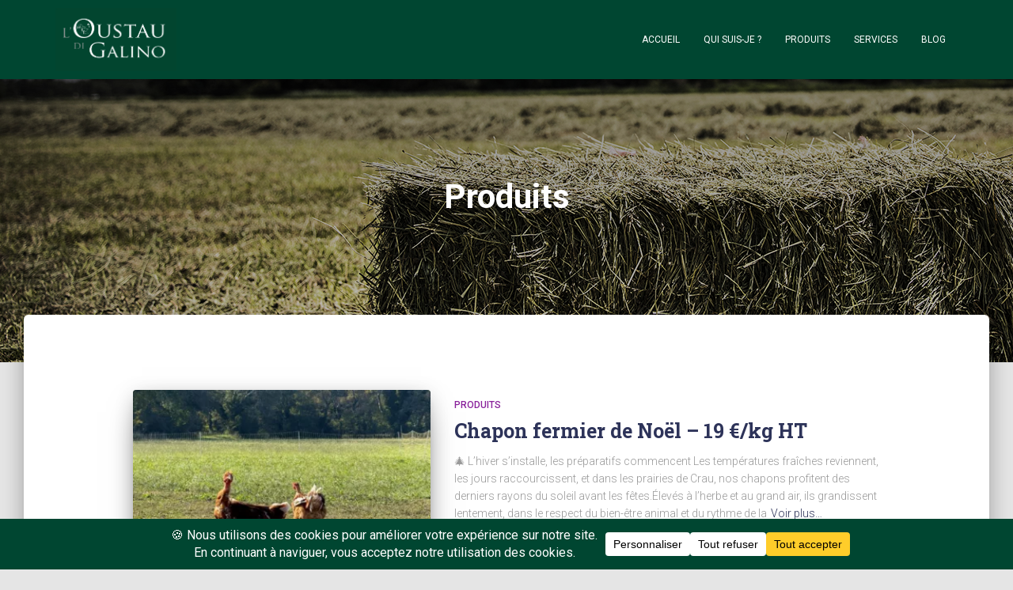

--- FILE ---
content_type: text/html; charset=UTF-8
request_url: https://www.loustaudigalino.com/category/produits/
body_size: 23346
content:
<!DOCTYPE html>
<html lang="fr-FR">
<head>
<meta charset='UTF-8'>
<meta name="viewport" content="width=device-width, initial-scale=1">
<link rel="profile" href="http://gmpg.org/xfn/11">
<meta name='robots' content='index, follow, max-image-preview:large, max-snippet:-1, max-video-preview:-1' />
<!-- This site is optimized with the Yoast SEO plugin v26.7 - https://yoast.com/wordpress/plugins/seo/ -->
<title>Archives des Produits - L&#039;Oustau Di Galino</title>
<link rel="canonical" href="https://www.loustaudigalino.com/category/produits/" />
<meta property="og:locale" content="fr_FR" />
<meta property="og:type" content="article" />
<meta property="og:title" content="Archives des Produits - L&#039;Oustau Di Galino" />
<meta property="og:url" content="https://www.loustaudigalino.com/category/produits/" />
<meta property="og:site_name" content="L&#039;Oustau Di Galino" />
<meta property="og:image" content="https://www.loustaudigalino.com/wp-content/uploads/2023/01/logo_oustau_vert.jpg" />
<meta property="og:image:width" content="2481" />
<meta property="og:image:height" content="1299" />
<meta property="og:image:type" content="image/jpeg" />
<meta name="twitter:card" content="summary_large_image" />
<script type="application/ld+json" class="yoast-schema-graph">{"@context":"https://schema.org","@graph":[{"@type":"CollectionPage","@id":"https://www.loustaudigalino.com/category/produits/","url":"https://www.loustaudigalino.com/category/produits/","name":"Archives des Produits - L&#039;Oustau Di Galino","isPartOf":{"@id":"https://www.loustaudigalino.com/#website"},"primaryImageOfPage":{"@id":"https://www.loustaudigalino.com/category/produits/#primaryimage"},"image":{"@id":"https://www.loustaudigalino.com/category/produits/#primaryimage"},"thumbnailUrl":"https://www.loustaudigalino.com/wp-content/uploads/2025/11/chapons-fermiers-en-plein-air-crau-loustau-di-galino.webp","breadcrumb":{"@id":"https://www.loustaudigalino.com/category/produits/#breadcrumb"},"inLanguage":"fr-FR"},{"@type":"ImageObject","inLanguage":"fr-FR","@id":"https://www.loustaudigalino.com/category/produits/#primaryimage","url":"https://www.loustaudigalino.com/wp-content/uploads/2025/11/chapons-fermiers-en-plein-air-crau-loustau-di-galino.webp","contentUrl":"https://www.loustaudigalino.com/wp-content/uploads/2025/11/chapons-fermiers-en-plein-air-crau-loustau-di-galino.webp","width":2364,"height":1330,"caption":"Chapons fermiers de L’Oustau di Galino profitant du grand air dans les prairies de la Crau. Un élevage à taille humaine, respectueux du rythme naturel des animaux."},{"@type":"BreadcrumbList","@id":"https://www.loustaudigalino.com/category/produits/#breadcrumb","itemListElement":[{"@type":"ListItem","position":1,"name":"Accueil","item":"https://www.loustaudigalino.com/"},{"@type":"ListItem","position":2,"name":"Produits"}]},{"@type":"WebSite","@id":"https://www.loustaudigalino.com/#website","url":"https://www.loustaudigalino.com/","name":"L'Oustau Di Galino","description":"Foin de Crau AOP Bio","publisher":{"@id":"https://www.loustaudigalino.com/#organization"},"alternateName":"Galino","potentialAction":[{"@type":"SearchAction","target":{"@type":"EntryPoint","urlTemplate":"https://www.loustaudigalino.com/?s={search_term_string}"},"query-input":{"@type":"PropertyValueSpecification","valueRequired":true,"valueName":"search_term_string"}}],"inLanguage":"fr-FR"},{"@type":"Organization","@id":"https://www.loustaudigalino.com/#organization","name":"L'Oustau Di Galino","url":"https://www.loustaudigalino.com/","logo":{"@type":"ImageObject","inLanguage":"fr-FR","@id":"https://www.loustaudigalino.com/#/schema/logo/image/","url":"https://www.loustaudigalino.com/wp-content/uploads/2023/01/logo_oustau_vert.jpg","contentUrl":"https://www.loustaudigalino.com/wp-content/uploads/2023/01/logo_oustau_vert.jpg","width":2481,"height":1299,"caption":"L'Oustau Di Galino"},"image":{"@id":"https://www.loustaudigalino.com/#/schema/logo/image/"},"sameAs":["https://www.facebook.com/ClementLajoux13"]}]}</script>
<!-- / Yoast SEO plugin. -->
<link rel='dns-prefetch' href='//stats.wp.com' />
<link rel='dns-prefetch' href='//fonts.googleapis.com' />
<link rel="alternate" type="application/rss+xml" title="L&#039;Oustau Di Galino &raquo; Flux" href="https://www.loustaudigalino.com/feed/" />
<link rel="alternate" type="application/rss+xml" title="L&#039;Oustau Di Galino &raquo; Flux des commentaires" href="https://www.loustaudigalino.com/comments/feed/" />
<link rel="alternate" type="application/rss+xml" title="L&#039;Oustau Di Galino &raquo; Flux de la catégorie Produits" href="https://www.loustaudigalino.com/category/produits/feed/" />
<script data-cfasync="false" data-wpfc-render="false">
(function () {
window.dataLayer = window.dataLayer || [];function gtag(){dataLayer.push(arguments);}
// Set the developer ID.
gtag('set', 'developer_id.dMmRkYz', true);
// Set default consent state based on plugin settings.
gtag('consent', 'default', {
'ad_storage': 'denied',
'analytics_storage': 'denied',
'ad_user_data': 'denied',
'ad_personalization': 'denied',
'security_storage': 'granted',
'functionality_storage': 'granted',
'wait_for_update': 500,
});
})();
</script><style id='wp-img-auto-sizes-contain-inline-css' type='text/css'>
img:is([sizes=auto i],[sizes^="auto," i]){contain-intrinsic-size:3000px 1500px}
/*# sourceURL=wp-img-auto-sizes-contain-inline-css */
</style>
<style id='wp-emoji-styles-inline-css' type='text/css'>
img.wp-smiley, img.emoji {
display: inline !important;
border: none !important;
box-shadow: none !important;
height: 1em !important;
width: 1em !important;
margin: 0 0.07em !important;
vertical-align: -0.1em !important;
background: none !important;
padding: 0 !important;
}
/*# sourceURL=wp-emoji-styles-inline-css */
</style>
<style id='wp-block-library-inline-css' type='text/css'>
:root{--wp-block-synced-color:#7a00df;--wp-block-synced-color--rgb:122,0,223;--wp-bound-block-color:var(--wp-block-synced-color);--wp-editor-canvas-background:#ddd;--wp-admin-theme-color:#007cba;--wp-admin-theme-color--rgb:0,124,186;--wp-admin-theme-color-darker-10:#006ba1;--wp-admin-theme-color-darker-10--rgb:0,107,160.5;--wp-admin-theme-color-darker-20:#005a87;--wp-admin-theme-color-darker-20--rgb:0,90,135;--wp-admin-border-width-focus:2px}@media (min-resolution:192dpi){:root{--wp-admin-border-width-focus:1.5px}}.wp-element-button{cursor:pointer}:root .has-very-light-gray-background-color{background-color:#eee}:root .has-very-dark-gray-background-color{background-color:#313131}:root .has-very-light-gray-color{color:#eee}:root .has-very-dark-gray-color{color:#313131}:root .has-vivid-green-cyan-to-vivid-cyan-blue-gradient-background{background:linear-gradient(135deg,#00d084,#0693e3)}:root .has-purple-crush-gradient-background{background:linear-gradient(135deg,#34e2e4,#4721fb 50%,#ab1dfe)}:root .has-hazy-dawn-gradient-background{background:linear-gradient(135deg,#faaca8,#dad0ec)}:root .has-subdued-olive-gradient-background{background:linear-gradient(135deg,#fafae1,#67a671)}:root .has-atomic-cream-gradient-background{background:linear-gradient(135deg,#fdd79a,#004a59)}:root .has-nightshade-gradient-background{background:linear-gradient(135deg,#330968,#31cdcf)}:root .has-midnight-gradient-background{background:linear-gradient(135deg,#020381,#2874fc)}:root{--wp--preset--font-size--normal:16px;--wp--preset--font-size--huge:42px}.has-regular-font-size{font-size:1em}.has-larger-font-size{font-size:2.625em}.has-normal-font-size{font-size:var(--wp--preset--font-size--normal)}.has-huge-font-size{font-size:var(--wp--preset--font-size--huge)}.has-text-align-center{text-align:center}.has-text-align-left{text-align:left}.has-text-align-right{text-align:right}.has-fit-text{white-space:nowrap!important}#end-resizable-editor-section{display:none}.aligncenter{clear:both}.items-justified-left{justify-content:flex-start}.items-justified-center{justify-content:center}.items-justified-right{justify-content:flex-end}.items-justified-space-between{justify-content:space-between}.screen-reader-text{border:0;clip-path:inset(50%);height:1px;margin:-1px;overflow:hidden;padding:0;position:absolute;width:1px;word-wrap:normal!important}.screen-reader-text:focus{background-color:#ddd;clip-path:none;color:#444;display:block;font-size:1em;height:auto;left:5px;line-height:normal;padding:15px 23px 14px;text-decoration:none;top:5px;width:auto;z-index:100000}html :where(.has-border-color){border-style:solid}html :where([style*=border-top-color]){border-top-style:solid}html :where([style*=border-right-color]){border-right-style:solid}html :where([style*=border-bottom-color]){border-bottom-style:solid}html :where([style*=border-left-color]){border-left-style:solid}html :where([style*=border-width]){border-style:solid}html :where([style*=border-top-width]){border-top-style:solid}html :where([style*=border-right-width]){border-right-style:solid}html :where([style*=border-bottom-width]){border-bottom-style:solid}html :where([style*=border-left-width]){border-left-style:solid}html :where(img[class*=wp-image-]){height:auto;max-width:100%}:where(figure){margin:0 0 1em}html :where(.is-position-sticky){--wp-admin--admin-bar--position-offset:var(--wp-admin--admin-bar--height,0px)}@media screen and (max-width:600px){html :where(.is-position-sticky){--wp-admin--admin-bar--position-offset:0px}}
/*# sourceURL=wp-block-library-inline-css */
</style><style id='wp-block-button-inline-css' type='text/css'>
.wp-block-button__link{align-content:center;box-sizing:border-box;cursor:pointer;display:inline-block;height:100%;text-align:center;word-break:break-word}.wp-block-button__link.aligncenter{text-align:center}.wp-block-button__link.alignright{text-align:right}:where(.wp-block-button__link){border-radius:9999px;box-shadow:none;padding:calc(.667em + 2px) calc(1.333em + 2px);text-decoration:none}.wp-block-button[style*=text-decoration] .wp-block-button__link{text-decoration:inherit}.wp-block-buttons>.wp-block-button.has-custom-width{max-width:none}.wp-block-buttons>.wp-block-button.has-custom-width .wp-block-button__link{width:100%}.wp-block-buttons>.wp-block-button.has-custom-font-size .wp-block-button__link{font-size:inherit}.wp-block-buttons>.wp-block-button.wp-block-button__width-25{width:calc(25% - var(--wp--style--block-gap, .5em)*.75)}.wp-block-buttons>.wp-block-button.wp-block-button__width-50{width:calc(50% - var(--wp--style--block-gap, .5em)*.5)}.wp-block-buttons>.wp-block-button.wp-block-button__width-75{width:calc(75% - var(--wp--style--block-gap, .5em)*.25)}.wp-block-buttons>.wp-block-button.wp-block-button__width-100{flex-basis:100%;width:100%}.wp-block-buttons.is-vertical>.wp-block-button.wp-block-button__width-25{width:25%}.wp-block-buttons.is-vertical>.wp-block-button.wp-block-button__width-50{width:50%}.wp-block-buttons.is-vertical>.wp-block-button.wp-block-button__width-75{width:75%}.wp-block-button.is-style-squared,.wp-block-button__link.wp-block-button.is-style-squared{border-radius:0}.wp-block-button.no-border-radius,.wp-block-button__link.no-border-radius{border-radius:0!important}:root :where(.wp-block-button .wp-block-button__link.is-style-outline),:root :where(.wp-block-button.is-style-outline>.wp-block-button__link){border:2px solid;padding:.667em 1.333em}:root :where(.wp-block-button .wp-block-button__link.is-style-outline:not(.has-text-color)),:root :where(.wp-block-button.is-style-outline>.wp-block-button__link:not(.has-text-color)){color:currentColor}:root :where(.wp-block-button .wp-block-button__link.is-style-outline:not(.has-background)),:root :where(.wp-block-button.is-style-outline>.wp-block-button__link:not(.has-background)){background-color:initial;background-image:none}
/*# sourceURL=https://www.loustaudigalino.com/wp-includes/blocks/button/style.min.css */
</style>
<style id='wp-block-heading-inline-css' type='text/css'>
h1:where(.wp-block-heading).has-background,h2:where(.wp-block-heading).has-background,h3:where(.wp-block-heading).has-background,h4:where(.wp-block-heading).has-background,h5:where(.wp-block-heading).has-background,h6:where(.wp-block-heading).has-background{padding:1.25em 2.375em}h1.has-text-align-left[style*=writing-mode]:where([style*=vertical-lr]),h1.has-text-align-right[style*=writing-mode]:where([style*=vertical-rl]),h2.has-text-align-left[style*=writing-mode]:where([style*=vertical-lr]),h2.has-text-align-right[style*=writing-mode]:where([style*=vertical-rl]),h3.has-text-align-left[style*=writing-mode]:where([style*=vertical-lr]),h3.has-text-align-right[style*=writing-mode]:where([style*=vertical-rl]),h4.has-text-align-left[style*=writing-mode]:where([style*=vertical-lr]),h4.has-text-align-right[style*=writing-mode]:where([style*=vertical-rl]),h5.has-text-align-left[style*=writing-mode]:where([style*=vertical-lr]),h5.has-text-align-right[style*=writing-mode]:where([style*=vertical-rl]),h6.has-text-align-left[style*=writing-mode]:where([style*=vertical-lr]),h6.has-text-align-right[style*=writing-mode]:where([style*=vertical-rl]){rotate:180deg}
/*# sourceURL=https://www.loustaudigalino.com/wp-includes/blocks/heading/style.min.css */
</style>
<style id='wp-block-image-inline-css' type='text/css'>
.wp-block-image>a,.wp-block-image>figure>a{display:inline-block}.wp-block-image img{box-sizing:border-box;height:auto;max-width:100%;vertical-align:bottom}@media not (prefers-reduced-motion){.wp-block-image img.hide{visibility:hidden}.wp-block-image img.show{animation:show-content-image .4s}}.wp-block-image[style*=border-radius] img,.wp-block-image[style*=border-radius]>a{border-radius:inherit}.wp-block-image.has-custom-border img{box-sizing:border-box}.wp-block-image.aligncenter{text-align:center}.wp-block-image.alignfull>a,.wp-block-image.alignwide>a{width:100%}.wp-block-image.alignfull img,.wp-block-image.alignwide img{height:auto;width:100%}.wp-block-image .aligncenter,.wp-block-image .alignleft,.wp-block-image .alignright,.wp-block-image.aligncenter,.wp-block-image.alignleft,.wp-block-image.alignright{display:table}.wp-block-image .aligncenter>figcaption,.wp-block-image .alignleft>figcaption,.wp-block-image .alignright>figcaption,.wp-block-image.aligncenter>figcaption,.wp-block-image.alignleft>figcaption,.wp-block-image.alignright>figcaption{caption-side:bottom;display:table-caption}.wp-block-image .alignleft{float:left;margin:.5em 1em .5em 0}.wp-block-image .alignright{float:right;margin:.5em 0 .5em 1em}.wp-block-image .aligncenter{margin-left:auto;margin-right:auto}.wp-block-image :where(figcaption){margin-bottom:1em;margin-top:.5em}.wp-block-image.is-style-circle-mask img{border-radius:9999px}@supports ((-webkit-mask-image:none) or (mask-image:none)) or (-webkit-mask-image:none){.wp-block-image.is-style-circle-mask img{border-radius:0;-webkit-mask-image:url('data:image/svg+xml;utf8,<svg viewBox="0 0 100 100" xmlns="http://www.w3.org/2000/svg"><circle cx="50" cy="50" r="50"/></svg>');mask-image:url('data:image/svg+xml;utf8,<svg viewBox="0 0 100 100" xmlns="http://www.w3.org/2000/svg"><circle cx="50" cy="50" r="50"/></svg>');mask-mode:alpha;-webkit-mask-position:center;mask-position:center;-webkit-mask-repeat:no-repeat;mask-repeat:no-repeat;-webkit-mask-size:contain;mask-size:contain}}:root :where(.wp-block-image.is-style-rounded img,.wp-block-image .is-style-rounded img){border-radius:9999px}.wp-block-image figure{margin:0}.wp-lightbox-container{display:flex;flex-direction:column;position:relative}.wp-lightbox-container img{cursor:zoom-in}.wp-lightbox-container img:hover+button{opacity:1}.wp-lightbox-container button{align-items:center;backdrop-filter:blur(16px) saturate(180%);background-color:#5a5a5a40;border:none;border-radius:4px;cursor:zoom-in;display:flex;height:20px;justify-content:center;opacity:0;padding:0;position:absolute;right:16px;text-align:center;top:16px;width:20px;z-index:100}@media not (prefers-reduced-motion){.wp-lightbox-container button{transition:opacity .2s ease}}.wp-lightbox-container button:focus-visible{outline:3px auto #5a5a5a40;outline:3px auto -webkit-focus-ring-color;outline-offset:3px}.wp-lightbox-container button:hover{cursor:pointer;opacity:1}.wp-lightbox-container button:focus{opacity:1}.wp-lightbox-container button:focus,.wp-lightbox-container button:hover,.wp-lightbox-container button:not(:hover):not(:active):not(.has-background){background-color:#5a5a5a40;border:none}.wp-lightbox-overlay{box-sizing:border-box;cursor:zoom-out;height:100vh;left:0;overflow:hidden;position:fixed;top:0;visibility:hidden;width:100%;z-index:100000}.wp-lightbox-overlay .close-button{align-items:center;cursor:pointer;display:flex;justify-content:center;min-height:40px;min-width:40px;padding:0;position:absolute;right:calc(env(safe-area-inset-right) + 16px);top:calc(env(safe-area-inset-top) + 16px);z-index:5000000}.wp-lightbox-overlay .close-button:focus,.wp-lightbox-overlay .close-button:hover,.wp-lightbox-overlay .close-button:not(:hover):not(:active):not(.has-background){background:none;border:none}.wp-lightbox-overlay .lightbox-image-container{height:var(--wp--lightbox-container-height);left:50%;overflow:hidden;position:absolute;top:50%;transform:translate(-50%,-50%);transform-origin:top left;width:var(--wp--lightbox-container-width);z-index:9999999999}.wp-lightbox-overlay .wp-block-image{align-items:center;box-sizing:border-box;display:flex;height:100%;justify-content:center;margin:0;position:relative;transform-origin:0 0;width:100%;z-index:3000000}.wp-lightbox-overlay .wp-block-image img{height:var(--wp--lightbox-image-height);min-height:var(--wp--lightbox-image-height);min-width:var(--wp--lightbox-image-width);width:var(--wp--lightbox-image-width)}.wp-lightbox-overlay .wp-block-image figcaption{display:none}.wp-lightbox-overlay button{background:none;border:none}.wp-lightbox-overlay .scrim{background-color:#fff;height:100%;opacity:.9;position:absolute;width:100%;z-index:2000000}.wp-lightbox-overlay.active{visibility:visible}@media not (prefers-reduced-motion){.wp-lightbox-overlay.active{animation:turn-on-visibility .25s both}.wp-lightbox-overlay.active img{animation:turn-on-visibility .35s both}.wp-lightbox-overlay.show-closing-animation:not(.active){animation:turn-off-visibility .35s both}.wp-lightbox-overlay.show-closing-animation:not(.active) img{animation:turn-off-visibility .25s both}.wp-lightbox-overlay.zoom.active{animation:none;opacity:1;visibility:visible}.wp-lightbox-overlay.zoom.active .lightbox-image-container{animation:lightbox-zoom-in .4s}.wp-lightbox-overlay.zoom.active .lightbox-image-container img{animation:none}.wp-lightbox-overlay.zoom.active .scrim{animation:turn-on-visibility .4s forwards}.wp-lightbox-overlay.zoom.show-closing-animation:not(.active){animation:none}.wp-lightbox-overlay.zoom.show-closing-animation:not(.active) .lightbox-image-container{animation:lightbox-zoom-out .4s}.wp-lightbox-overlay.zoom.show-closing-animation:not(.active) .lightbox-image-container img{animation:none}.wp-lightbox-overlay.zoom.show-closing-animation:not(.active) .scrim{animation:turn-off-visibility .4s forwards}}@keyframes show-content-image{0%{visibility:hidden}99%{visibility:hidden}to{visibility:visible}}@keyframes turn-on-visibility{0%{opacity:0}to{opacity:1}}@keyframes turn-off-visibility{0%{opacity:1;visibility:visible}99%{opacity:0;visibility:visible}to{opacity:0;visibility:hidden}}@keyframes lightbox-zoom-in{0%{transform:translate(calc((-100vw + var(--wp--lightbox-scrollbar-width))/2 + var(--wp--lightbox-initial-left-position)),calc(-50vh + var(--wp--lightbox-initial-top-position))) scale(var(--wp--lightbox-scale))}to{transform:translate(-50%,-50%) scale(1)}}@keyframes lightbox-zoom-out{0%{transform:translate(-50%,-50%) scale(1);visibility:visible}99%{visibility:visible}to{transform:translate(calc((-100vw + var(--wp--lightbox-scrollbar-width))/2 + var(--wp--lightbox-initial-left-position)),calc(-50vh + var(--wp--lightbox-initial-top-position))) scale(var(--wp--lightbox-scale));visibility:hidden}}
/*# sourceURL=https://www.loustaudigalino.com/wp-includes/blocks/image/style.min.css */
</style>
<style id='wp-block-list-inline-css' type='text/css'>
ol,ul{box-sizing:border-box}:root :where(.wp-block-list.has-background){padding:1.25em 2.375em}
/*# sourceURL=https://www.loustaudigalino.com/wp-includes/blocks/list/style.min.css */
</style>
<style id='wp-block-media-text-inline-css' type='text/css'>
.wp-block-media-text{box-sizing:border-box;
/*!rtl:begin:ignore*/direction:ltr;
/*!rtl:end:ignore*/display:grid;grid-template-columns:50% 1fr;grid-template-rows:auto}.wp-block-media-text.has-media-on-the-right{grid-template-columns:1fr 50%}.wp-block-media-text.is-vertically-aligned-top>.wp-block-media-text__content,.wp-block-media-text.is-vertically-aligned-top>.wp-block-media-text__media{align-self:start}.wp-block-media-text.is-vertically-aligned-center>.wp-block-media-text__content,.wp-block-media-text.is-vertically-aligned-center>.wp-block-media-text__media,.wp-block-media-text>.wp-block-media-text__content,.wp-block-media-text>.wp-block-media-text__media{align-self:center}.wp-block-media-text.is-vertically-aligned-bottom>.wp-block-media-text__content,.wp-block-media-text.is-vertically-aligned-bottom>.wp-block-media-text__media{align-self:end}.wp-block-media-text>.wp-block-media-text__media{
/*!rtl:begin:ignore*/grid-column:1;grid-row:1;
/*!rtl:end:ignore*/margin:0}.wp-block-media-text>.wp-block-media-text__content{direction:ltr;
/*!rtl:begin:ignore*/grid-column:2;grid-row:1;
/*!rtl:end:ignore*/padding:0 8%;word-break:break-word}.wp-block-media-text.has-media-on-the-right>.wp-block-media-text__media{
/*!rtl:begin:ignore*/grid-column:2;grid-row:1
/*!rtl:end:ignore*/}.wp-block-media-text.has-media-on-the-right>.wp-block-media-text__content{
/*!rtl:begin:ignore*/grid-column:1;grid-row:1
/*!rtl:end:ignore*/}.wp-block-media-text__media a{display:block}.wp-block-media-text__media img,.wp-block-media-text__media video{height:auto;max-width:unset;vertical-align:middle;width:100%}.wp-block-media-text.is-image-fill>.wp-block-media-text__media{background-size:cover;height:100%;min-height:250px}.wp-block-media-text.is-image-fill>.wp-block-media-text__media>a{display:block;height:100%}.wp-block-media-text.is-image-fill>.wp-block-media-text__media img{height:1px;margin:-1px;overflow:hidden;padding:0;position:absolute;width:1px;clip:rect(0,0,0,0);border:0}.wp-block-media-text.is-image-fill-element>.wp-block-media-text__media{height:100%;min-height:250px}.wp-block-media-text.is-image-fill-element>.wp-block-media-text__media>a{display:block;height:100%}.wp-block-media-text.is-image-fill-element>.wp-block-media-text__media img{height:100%;object-fit:cover;width:100%}@media (max-width:600px){.wp-block-media-text.is-stacked-on-mobile{grid-template-columns:100%!important}.wp-block-media-text.is-stacked-on-mobile>.wp-block-media-text__media{grid-column:1;grid-row:1}.wp-block-media-text.is-stacked-on-mobile>.wp-block-media-text__content{grid-column:1;grid-row:2}}
/*# sourceURL=https://www.loustaudigalino.com/wp-includes/blocks/media-text/style.min.css */
</style>
<style id='wp-block-buttons-inline-css' type='text/css'>
.wp-block-buttons{box-sizing:border-box}.wp-block-buttons.is-vertical{flex-direction:column}.wp-block-buttons.is-vertical>.wp-block-button:last-child{margin-bottom:0}.wp-block-buttons>.wp-block-button{display:inline-block;margin:0}.wp-block-buttons.is-content-justification-left{justify-content:flex-start}.wp-block-buttons.is-content-justification-left.is-vertical{align-items:flex-start}.wp-block-buttons.is-content-justification-center{justify-content:center}.wp-block-buttons.is-content-justification-center.is-vertical{align-items:center}.wp-block-buttons.is-content-justification-right{justify-content:flex-end}.wp-block-buttons.is-content-justification-right.is-vertical{align-items:flex-end}.wp-block-buttons.is-content-justification-space-between{justify-content:space-between}.wp-block-buttons.aligncenter{text-align:center}.wp-block-buttons:not(.is-content-justification-space-between,.is-content-justification-right,.is-content-justification-left,.is-content-justification-center) .wp-block-button.aligncenter{margin-left:auto;margin-right:auto;width:100%}.wp-block-buttons[style*=text-decoration] .wp-block-button,.wp-block-buttons[style*=text-decoration] .wp-block-button__link{text-decoration:inherit}.wp-block-buttons.has-custom-font-size .wp-block-button__link{font-size:inherit}.wp-block-buttons .wp-block-button__link{width:100%}.wp-block-button.aligncenter{text-align:center}
/*# sourceURL=https://www.loustaudigalino.com/wp-includes/blocks/buttons/style.min.css */
</style>
<style id='wp-block-group-inline-css' type='text/css'>
.wp-block-group{box-sizing:border-box}:where(.wp-block-group.wp-block-group-is-layout-constrained){position:relative}
/*# sourceURL=https://www.loustaudigalino.com/wp-includes/blocks/group/style.min.css */
</style>
<style id='wp-block-paragraph-inline-css' type='text/css'>
.is-small-text{font-size:.875em}.is-regular-text{font-size:1em}.is-large-text{font-size:2.25em}.is-larger-text{font-size:3em}.has-drop-cap:not(:focus):first-letter{float:left;font-size:8.4em;font-style:normal;font-weight:100;line-height:.68;margin:.05em .1em 0 0;text-transform:uppercase}body.rtl .has-drop-cap:not(:focus):first-letter{float:none;margin-left:.1em}p.has-drop-cap.has-background{overflow:hidden}:root :where(p.has-background){padding:1.25em 2.375em}:where(p.has-text-color:not(.has-link-color)) a{color:inherit}p.has-text-align-left[style*="writing-mode:vertical-lr"],p.has-text-align-right[style*="writing-mode:vertical-rl"]{rotate:180deg}
/*# sourceURL=https://www.loustaudigalino.com/wp-includes/blocks/paragraph/style.min.css */
</style>
<style id='wp-block-quote-inline-css' type='text/css'>
.wp-block-quote{box-sizing:border-box;overflow-wrap:break-word}.wp-block-quote.is-large:where(:not(.is-style-plain)),.wp-block-quote.is-style-large:where(:not(.is-style-plain)){margin-bottom:1em;padding:0 1em}.wp-block-quote.is-large:where(:not(.is-style-plain)) p,.wp-block-quote.is-style-large:where(:not(.is-style-plain)) p{font-size:1.5em;font-style:italic;line-height:1.6}.wp-block-quote.is-large:where(:not(.is-style-plain)) cite,.wp-block-quote.is-large:where(:not(.is-style-plain)) footer,.wp-block-quote.is-style-large:where(:not(.is-style-plain)) cite,.wp-block-quote.is-style-large:where(:not(.is-style-plain)) footer{font-size:1.125em;text-align:right}.wp-block-quote>cite{display:block}
/*# sourceURL=https://www.loustaudigalino.com/wp-includes/blocks/quote/style.min.css */
</style>
<style id='wp-block-separator-inline-css' type='text/css'>
@charset "UTF-8";.wp-block-separator{border:none;border-top:2px solid}:root :where(.wp-block-separator.is-style-dots){height:auto;line-height:1;text-align:center}:root :where(.wp-block-separator.is-style-dots):before{color:currentColor;content:"···";font-family:serif;font-size:1.5em;letter-spacing:2em;padding-left:2em}.wp-block-separator.is-style-dots{background:none!important;border:none!important}
/*# sourceURL=https://www.loustaudigalino.com/wp-includes/blocks/separator/style.min.css */
</style>
<style id='wp-block-spacer-inline-css' type='text/css'>
.wp-block-spacer{clear:both}
/*# sourceURL=https://www.loustaudigalino.com/wp-includes/blocks/spacer/style.min.css */
</style>
<style id='global-styles-inline-css' type='text/css'>
:root{--wp--preset--aspect-ratio--square: 1;--wp--preset--aspect-ratio--4-3: 4/3;--wp--preset--aspect-ratio--3-4: 3/4;--wp--preset--aspect-ratio--3-2: 3/2;--wp--preset--aspect-ratio--2-3: 2/3;--wp--preset--aspect-ratio--16-9: 16/9;--wp--preset--aspect-ratio--9-16: 9/16;--wp--preset--color--black: #000000;--wp--preset--color--cyan-bluish-gray: #abb8c3;--wp--preset--color--white: #ffffff;--wp--preset--color--pale-pink: #f78da7;--wp--preset--color--vivid-red: #cf2e2e;--wp--preset--color--luminous-vivid-orange: #ff6900;--wp--preset--color--luminous-vivid-amber: #fcb900;--wp--preset--color--light-green-cyan: #7bdcb5;--wp--preset--color--vivid-green-cyan: #00d084;--wp--preset--color--pale-cyan-blue: #8ed1fc;--wp--preset--color--vivid-cyan-blue: #0693e3;--wp--preset--color--vivid-purple: #9b51e0;--wp--preset--color--accent: #004631;--wp--preset--color--secondary: #2d3359;--wp--preset--color--background-color: #E5E5E5;--wp--preset--color--header-gradient: #0a540e;--wp--preset--color--body-color: #999999;--wp--preset--color--header-overlay-color: rgba(0,0,0,0.5);--wp--preset--color--header-text-color: #fffffe;--wp--preset--color--navbar-background: #fffffd;--wp--preset--color--navbar-text-color: #555555;--wp--preset--color--navbar-text-color-hover: #004631;--wp--preset--color--navbar-transparent-text-color: #fffffc;--wp--preset--gradient--vivid-cyan-blue-to-vivid-purple: linear-gradient(135deg,rgb(6,147,227) 0%,rgb(155,81,224) 100%);--wp--preset--gradient--light-green-cyan-to-vivid-green-cyan: linear-gradient(135deg,rgb(122,220,180) 0%,rgb(0,208,130) 100%);--wp--preset--gradient--luminous-vivid-amber-to-luminous-vivid-orange: linear-gradient(135deg,rgb(252,185,0) 0%,rgb(255,105,0) 100%);--wp--preset--gradient--luminous-vivid-orange-to-vivid-red: linear-gradient(135deg,rgb(255,105,0) 0%,rgb(207,46,46) 100%);--wp--preset--gradient--very-light-gray-to-cyan-bluish-gray: linear-gradient(135deg,rgb(238,238,238) 0%,rgb(169,184,195) 100%);--wp--preset--gradient--cool-to-warm-spectrum: linear-gradient(135deg,rgb(74,234,220) 0%,rgb(151,120,209) 20%,rgb(207,42,186) 40%,rgb(238,44,130) 60%,rgb(251,105,98) 80%,rgb(254,248,76) 100%);--wp--preset--gradient--blush-light-purple: linear-gradient(135deg,rgb(255,206,236) 0%,rgb(152,150,240) 100%);--wp--preset--gradient--blush-bordeaux: linear-gradient(135deg,rgb(254,205,165) 0%,rgb(254,45,45) 50%,rgb(107,0,62) 100%);--wp--preset--gradient--luminous-dusk: linear-gradient(135deg,rgb(255,203,112) 0%,rgb(199,81,192) 50%,rgb(65,88,208) 100%);--wp--preset--gradient--pale-ocean: linear-gradient(135deg,rgb(255,245,203) 0%,rgb(182,227,212) 50%,rgb(51,167,181) 100%);--wp--preset--gradient--electric-grass: linear-gradient(135deg,rgb(202,248,128) 0%,rgb(113,206,126) 100%);--wp--preset--gradient--midnight: linear-gradient(135deg,rgb(2,3,129) 0%,rgb(40,116,252) 100%);--wp--preset--font-size--small: 13px;--wp--preset--font-size--medium: 20px;--wp--preset--font-size--large: 36px;--wp--preset--font-size--x-large: 42px;--wp--preset--spacing--20: 0.44rem;--wp--preset--spacing--30: 0.67rem;--wp--preset--spacing--40: 1rem;--wp--preset--spacing--50: 1.5rem;--wp--preset--spacing--60: 2.25rem;--wp--preset--spacing--70: 3.38rem;--wp--preset--spacing--80: 5.06rem;--wp--preset--shadow--natural: 6px 6px 9px rgba(0, 0, 0, 0.2);--wp--preset--shadow--deep: 12px 12px 50px rgba(0, 0, 0, 0.4);--wp--preset--shadow--sharp: 6px 6px 0px rgba(0, 0, 0, 0.2);--wp--preset--shadow--outlined: 6px 6px 0px -3px rgb(255, 255, 255), 6px 6px rgb(0, 0, 0);--wp--preset--shadow--crisp: 6px 6px 0px rgb(0, 0, 0);}:where(.is-layout-flex){gap: 0.5em;}:where(.is-layout-grid){gap: 0.5em;}body .is-layout-flex{display: flex;}.is-layout-flex{flex-wrap: wrap;align-items: center;}.is-layout-flex > :is(*, div){margin: 0;}body .is-layout-grid{display: grid;}.is-layout-grid > :is(*, div){margin: 0;}:where(.wp-block-columns.is-layout-flex){gap: 2em;}:where(.wp-block-columns.is-layout-grid){gap: 2em;}:where(.wp-block-post-template.is-layout-flex){gap: 1.25em;}:where(.wp-block-post-template.is-layout-grid){gap: 1.25em;}.has-black-color{color: var(--wp--preset--color--black) !important;}.has-cyan-bluish-gray-color{color: var(--wp--preset--color--cyan-bluish-gray) !important;}.has-white-color{color: var(--wp--preset--color--white) !important;}.has-pale-pink-color{color: var(--wp--preset--color--pale-pink) !important;}.has-vivid-red-color{color: var(--wp--preset--color--vivid-red) !important;}.has-luminous-vivid-orange-color{color: var(--wp--preset--color--luminous-vivid-orange) !important;}.has-luminous-vivid-amber-color{color: var(--wp--preset--color--luminous-vivid-amber) !important;}.has-light-green-cyan-color{color: var(--wp--preset--color--light-green-cyan) !important;}.has-vivid-green-cyan-color{color: var(--wp--preset--color--vivid-green-cyan) !important;}.has-pale-cyan-blue-color{color: var(--wp--preset--color--pale-cyan-blue) !important;}.has-vivid-cyan-blue-color{color: var(--wp--preset--color--vivid-cyan-blue) !important;}.has-vivid-purple-color{color: var(--wp--preset--color--vivid-purple) !important;}.has-black-background-color{background-color: var(--wp--preset--color--black) !important;}.has-cyan-bluish-gray-background-color{background-color: var(--wp--preset--color--cyan-bluish-gray) !important;}.has-white-background-color{background-color: var(--wp--preset--color--white) !important;}.has-pale-pink-background-color{background-color: var(--wp--preset--color--pale-pink) !important;}.has-vivid-red-background-color{background-color: var(--wp--preset--color--vivid-red) !important;}.has-luminous-vivid-orange-background-color{background-color: var(--wp--preset--color--luminous-vivid-orange) !important;}.has-luminous-vivid-amber-background-color{background-color: var(--wp--preset--color--luminous-vivid-amber) !important;}.has-light-green-cyan-background-color{background-color: var(--wp--preset--color--light-green-cyan) !important;}.has-vivid-green-cyan-background-color{background-color: var(--wp--preset--color--vivid-green-cyan) !important;}.has-pale-cyan-blue-background-color{background-color: var(--wp--preset--color--pale-cyan-blue) !important;}.has-vivid-cyan-blue-background-color{background-color: var(--wp--preset--color--vivid-cyan-blue) !important;}.has-vivid-purple-background-color{background-color: var(--wp--preset--color--vivid-purple) !important;}.has-black-border-color{border-color: var(--wp--preset--color--black) !important;}.has-cyan-bluish-gray-border-color{border-color: var(--wp--preset--color--cyan-bluish-gray) !important;}.has-white-border-color{border-color: var(--wp--preset--color--white) !important;}.has-pale-pink-border-color{border-color: var(--wp--preset--color--pale-pink) !important;}.has-vivid-red-border-color{border-color: var(--wp--preset--color--vivid-red) !important;}.has-luminous-vivid-orange-border-color{border-color: var(--wp--preset--color--luminous-vivid-orange) !important;}.has-luminous-vivid-amber-border-color{border-color: var(--wp--preset--color--luminous-vivid-amber) !important;}.has-light-green-cyan-border-color{border-color: var(--wp--preset--color--light-green-cyan) !important;}.has-vivid-green-cyan-border-color{border-color: var(--wp--preset--color--vivid-green-cyan) !important;}.has-pale-cyan-blue-border-color{border-color: var(--wp--preset--color--pale-cyan-blue) !important;}.has-vivid-cyan-blue-border-color{border-color: var(--wp--preset--color--vivid-cyan-blue) !important;}.has-vivid-purple-border-color{border-color: var(--wp--preset--color--vivid-purple) !important;}.has-vivid-cyan-blue-to-vivid-purple-gradient-background{background: var(--wp--preset--gradient--vivid-cyan-blue-to-vivid-purple) !important;}.has-light-green-cyan-to-vivid-green-cyan-gradient-background{background: var(--wp--preset--gradient--light-green-cyan-to-vivid-green-cyan) !important;}.has-luminous-vivid-amber-to-luminous-vivid-orange-gradient-background{background: var(--wp--preset--gradient--luminous-vivid-amber-to-luminous-vivid-orange) !important;}.has-luminous-vivid-orange-to-vivid-red-gradient-background{background: var(--wp--preset--gradient--luminous-vivid-orange-to-vivid-red) !important;}.has-very-light-gray-to-cyan-bluish-gray-gradient-background{background: var(--wp--preset--gradient--very-light-gray-to-cyan-bluish-gray) !important;}.has-cool-to-warm-spectrum-gradient-background{background: var(--wp--preset--gradient--cool-to-warm-spectrum) !important;}.has-blush-light-purple-gradient-background{background: var(--wp--preset--gradient--blush-light-purple) !important;}.has-blush-bordeaux-gradient-background{background: var(--wp--preset--gradient--blush-bordeaux) !important;}.has-luminous-dusk-gradient-background{background: var(--wp--preset--gradient--luminous-dusk) !important;}.has-pale-ocean-gradient-background{background: var(--wp--preset--gradient--pale-ocean) !important;}.has-electric-grass-gradient-background{background: var(--wp--preset--gradient--electric-grass) !important;}.has-midnight-gradient-background{background: var(--wp--preset--gradient--midnight) !important;}.has-small-font-size{font-size: var(--wp--preset--font-size--small) !important;}.has-medium-font-size{font-size: var(--wp--preset--font-size--medium) !important;}.has-large-font-size{font-size: var(--wp--preset--font-size--large) !important;}.has-x-large-font-size{font-size: var(--wp--preset--font-size--x-large) !important;}
/*# sourceURL=global-styles-inline-css */
</style>
<style id='core-block-supports-inline-css' type='text/css'>
.wp-container-core-group-is-layout-ad2f72ca{flex-wrap:nowrap;}.wp-container-core-buttons-is-layout-16018d1d{justify-content:center;}
/*# sourceURL=core-block-supports-inline-css */
</style>
<style id='classic-theme-styles-inline-css' type='text/css'>
/*! This file is auto-generated */
.wp-block-button__link{color:#fff;background-color:#32373c;border-radius:9999px;box-shadow:none;text-decoration:none;padding:calc(.667em + 2px) calc(1.333em + 2px);font-size:1.125em}.wp-block-file__button{background:#32373c;color:#fff;text-decoration:none}
/*# sourceURL=/wp-includes/css/classic-themes.min.css */
</style>
<style id='dominant-color-styles-inline-css' type='text/css'>
img[data-dominant-color]:not(.has-transparency) { background-color: var(--dominant-color); }
/*# sourceURL=dominant-color-styles-inline-css */
</style>
<!-- <link rel='stylesheet' id='wpcf-swiper-css' href='https://www.loustaudigalino.com/wp-content/plugins/wp-carousel-free/public/css/swiper-bundle.min.css?ver=2.7.10' type='text/css' media='all' /> -->
<!-- <link rel='stylesheet' id='wp-carousel-free-fontawesome-css' href='https://www.loustaudigalino.com/wp-content/plugins/wp-carousel-free/public/css/font-awesome.min.css?ver=2.7.10' type='text/css' media='all' /> -->
<!-- <link rel='stylesheet' id='wpcf-fancybox-popup-css' href='https://www.loustaudigalino.com/wp-content/plugins/wp-carousel-free/public/css/jquery.fancybox.min.css?ver=2.7.10' type='text/css' media='all' /> -->
<!-- <link rel='stylesheet' id='wp-carousel-free-css' href='https://www.loustaudigalino.com/wp-content/plugins/wp-carousel-free/public/css/wp-carousel-free-public.min.css?ver=2.7.10' type='text/css' media='all' /> -->
<link rel="stylesheet" type="text/css" href="//www.loustaudigalino.com/wp-content/cache/wpfc-minified/dqoex310/el01.css" media="all"/>
<style id='wp-carousel-free-inline-css' type='text/css'>
.sp-wp-carousel-free-id-552.wpcf-fancybox-wrapper .fancybox-bg{background: #0b0b0b;opacity: 0.8;}.sp-wp-carousel-free-id-552.wpcf-fancybox-wrapper .fancybox-navigation .fancybox-button .wpcp-fancybox-nav-arrow i {color: #ccc;}.sp-wp-carousel-free-id-552.wpcf-fancybox-wrapper .fancybox-navigation .fancybox-button .wpcp-fancybox-nav-arrow i:hover {color: #fff;}.sp-wp-carousel-free-id-552.wpcf-fancybox-wrapper .fancybox-navigation .fancybox-button {background: #1e1e1e;}.sp-wp-carousel-free-id-552.wpcf-fancybox-wrapper .fancybox-navigation .fancybox-button:hover {background: #1e1e1e;}#sp-wp-carousel-free-id-552 .wpcp-swiper-dots {margin: 40px 0px 0px 0px;}.wpcp-wrapper-552 .swiper-wrapper .swiper-slide-kenburn, .wpcp-wrapper-552 .swiper-wrapper, .wpcp-wrapper-552 .wpcpro-row{align-items: center;}#sp-wp-carousel-free-id-552 .wpcp-single-item {box-shadow: 0px 0px 0px 0px #dddddd;transition: all .3s;margin: 0px;}#sp-wp-carousel-free-id-552.swiper-flip .wpcp-single-item{margin: 0!important;}#sp-wp-carousel-free-id-552 .wpcp-single-item:hover {box-shadow: 0px 0px 0px 0px #dddddd;}#sp-wp-carousel-free-id-552.sp-wpcp-552 .wpcp-single-item {border: 1px solid #dddddd;}#sp-wp-carousel-free-id-552.wpcp-carousel-section.sp-wpcp-552 .swiper-button-prev,#sp-wp-carousel-free-id-552.wpcp-carousel-section.sp-wpcp-552 .swiper-button-next,#sp-wp-carousel-free-id-552.wpcp-carousel-section.sp-wpcp-552 .swiper-button-prev:hover,#sp-wp-carousel-free-id-552.wpcp-carousel-section.sp-wpcp-552 .swiper-button-next:hover {font-size: 18px ; font-weight: 400;}#sp-wp-carousel-free-id-552.sp-wpcp-552 .swiper-button-prev,#sp-wp-carousel-free-id-552.sp-wpcp-552 .swiper-button-next,#sp-wp-carousel-free-id-552.sp-wpcp-552 .swiper-button-prev:hover,#sp-wp-carousel-free-id-552.sp-wpcp-552 .swiper-button-next:hover {background: none;border: none;font-size: 30px;}#sp-wp-carousel-free-id-552.sp-wpcp-552 .swiper-button-prev i,#sp-wp-carousel-free-id-552.sp-wpcp-552 .swiper-button-next i {color: #aaa;}#sp-wp-carousel-free-id-552.sp-wpcp-552 .swiper-button-prev i:hover,#sp-wp-carousel-free-id-552.sp-wpcp-552 .swiper-button-next i:hover {color: #178087;}#sp-wp-carousel-free-id-552.sp-wpcp-552 .wpcp-swiper-dots .swiper-pagination-bullet {background-color: #cccccc;}#sp-wp-carousel-free-id-552.sp-wpcp-552 .wpcp-swiper-dots .swiper-pagination-bullet.swiper-pagination-bullet-active {background-color: #178087;} #sp-wp-carousel-free-id-552.sp-wpcp-552.wpcp-image-carousel .wpcp-single-item:hover img, #sp-wp-carousel-free-id-552.sp-wpcp-552.wpcp-post-carousel .wpcp-single-item:hover img, #sp-wp-carousel-free-id-552.sp-wpcp-552.wpcp-product-carousel .wpcp-single-item:hover img{-webkit-transform: scale(1.2);-moz-transform: scale(1.2);transform: scale(1.2);}#sp-wp-carousel-free-id-552 .wpcpro-row>[class*="wpcpro-col-"] { padding: 0 10px; padding-bottom: 20px;} #sp-wp-carousel-free-id-552 .swiper-slide .single-item-fade:not(:last-child) { margin-right: 20px;}.sp-wp-carousel-free-id-761.wpcf-fancybox-wrapper .fancybox-bg{background: #0b0b0b;opacity: 0.8;}.sp-wp-carousel-free-id-761.wpcf-fancybox-wrapper .fancybox-navigation .fancybox-button .wpcp-fancybox-nav-arrow i {color: #ccc;}.sp-wp-carousel-free-id-761.wpcf-fancybox-wrapper .fancybox-navigation .fancybox-button .wpcp-fancybox-nav-arrow i:hover {color: #fff;}.sp-wp-carousel-free-id-761.wpcf-fancybox-wrapper .fancybox-navigation .fancybox-button {background: #1e1e1e;}.sp-wp-carousel-free-id-761.wpcf-fancybox-wrapper .fancybox-navigation .fancybox-button:hover {background: #1e1e1e;}#sp-wp-carousel-free-id-761 .wpcp-swiper-dots {margin: 40px 0px 0px 0px;}.wpcp-wrapper-761 .swiper-wrapper .swiper-slide-kenburn, .wpcp-wrapper-761 .swiper-wrapper, .wpcp-wrapper-761 .wpcpro-row{align-items: center;}#sp-wp-carousel-free-id-761 .wpcp-single-item {box-shadow: 0px 0px 0px 0px #dddddd;transition: all .3s;margin: 0px;}#sp-wp-carousel-free-id-761.swiper-flip .wpcp-single-item{margin: 0!important;}#sp-wp-carousel-free-id-761 .wpcp-single-item:hover {box-shadow: 0px 0px 0px 0px #dddddd;}#sp-wp-carousel-free-id-761.sp-wpcp-761 .wpcp-single-item {border: 1px solid #dddddd;}#sp-wp-carousel-free-id-761.wpcp-carousel-section.sp-wpcp-761 .swiper-button-prev,#sp-wp-carousel-free-id-761.wpcp-carousel-section.sp-wpcp-761 .swiper-button-next,#sp-wp-carousel-free-id-761.wpcp-carousel-section.sp-wpcp-761 .swiper-button-prev:hover,#sp-wp-carousel-free-id-761.wpcp-carousel-section.sp-wpcp-761 .swiper-button-next:hover {font-size: 18px ; font-weight: 400;}#sp-wp-carousel-free-id-761.sp-wpcp-761 .swiper-button-prev,#sp-wp-carousel-free-id-761.sp-wpcp-761 .swiper-button-next,#sp-wp-carousel-free-id-761.sp-wpcp-761 .swiper-button-prev:hover,#sp-wp-carousel-free-id-761.sp-wpcp-761 .swiper-button-next:hover {background: none;border: none;font-size: 30px;}#sp-wp-carousel-free-id-761.sp-wpcp-761 .swiper-button-prev i,#sp-wp-carousel-free-id-761.sp-wpcp-761 .swiper-button-next i {color: #aaa;}#sp-wp-carousel-free-id-761.sp-wpcp-761 .swiper-button-prev i:hover,#sp-wp-carousel-free-id-761.sp-wpcp-761 .swiper-button-next i:hover {color: #178087;}#sp-wp-carousel-free-id-761.sp-wpcp-761 .wpcp-swiper-dots .swiper-pagination-bullet {background-color: #cccccc;}#sp-wp-carousel-free-id-761.sp-wpcp-761 .wpcp-swiper-dots .swiper-pagination-bullet.swiper-pagination-bullet-active {background-color: #178087;} #sp-wp-carousel-free-id-761.sp-wpcp-761.wpcp-image-carousel .wpcp-single-item:hover img, #sp-wp-carousel-free-id-761.sp-wpcp-761.wpcp-post-carousel .wpcp-single-item:hover img, #sp-wp-carousel-free-id-761.sp-wpcp-761.wpcp-product-carousel .wpcp-single-item:hover img{-webkit-transform: scale(1.2);-moz-transform: scale(1.2);transform: scale(1.2);}#sp-wp-carousel-free-id-761 .wpcpro-row>[class*="wpcpro-col-"] { padding: 0 10px; padding-bottom: 20px;} #sp-wp-carousel-free-id-761 .swiper-slide .single-item-fade:not(:last-child) { margin-right: 20px;}@media (min-width: 480px) { .wpcpro-row .wpcpro-col-sm-1 { flex: 0 0 100%; max-width: 100%; } .wpcpro-row .wpcpro-col-sm-2 { flex: 0 0 50%; max-width: 50%; } .wpcpro-row .wpcpro-col-sm-2-5 { flex: 0 0 75%; max-width: 75%; } .wpcpro-row .wpcpro-col-sm-3 { flex: 0 0 33.333%; max-width: 33.333%; } .wpcpro-row .wpcpro-col-sm-4 { flex: 0 0 25%; max-width: 25%; } .wpcpro-row .wpcpro-col-sm-5 { flex: 0 0 20%; max-width: 20%; } .wpcpro-row .wpcpro-col-sm-6 { flex: 0 0 16.66666666666667%; max-width: 16.66666666666667%; } .wpcpro-row .wpcpro-col-sm-7 { flex: 0 0 14.28571428%; max-width: 14.28571428%; } .wpcpro-row .wpcpro-col-sm-8 { flex: 0 0 12.5%; max-width: 12.5%; } } @media (max-width: 480px) { .wpcpro-row .wpcpro-col-xs-1 { flex: 0 0 100%; max-width: 100%; } .wpcpro-row .wpcpro-col-xs-2 { flex: 0 0 50%; max-width: 50%; } .wpcpro-row .wpcpro-col-xs-3 { flex: 0 0 33.222%; max-width: 33.222%; } .wpcpro-row .wpcpro-col-xs-4 { flex: 0 0 25%; max-width: 25%; } .wpcpro-row .wpcpro-col-xs-5 { flex: 0 0 20%; max-width: 20%; } .wpcpro-row .wpcpro-col-xs-6 { flex: 0 0 16.6667%; max-width: 16.6667%; } .wpcpro-row .wpcpro-col-xs-7 { flex: 0 0 14.28571428%; max-width: 14.28571428%; } .wpcpro-row .wpcpro-col-xs-8 { flex: 0 0 12.5%; max-width: 12.5%; } } @media (min-width: 736px) { .wpcpro-row .wpcpro-col-md-1 { flex: 0 0 100%; max-width: 100%; } .wpcpro-row .wpcpro-col-md-2 { flex: 0 0 50%; max-width: 50%; } .wpcpro-row .wpcpro-col-md-2-5 { flex: 0 0 75%; max-width: 75%; } .wpcpro-row .wpcpro-col-md-3 { flex: 0 0 33.333%; max-width: 33.333%; } .wpcpro-row .wpcpro-col-md-4 { flex: 0 0 25%; max-width: 25%; } .wpcpro-row .wpcpro-col-md-5 { flex: 0 0 20%; max-width: 20%; } .wpcpro-row .wpcpro-col-md-6 { flex: 0 0 16.66666666666667%; max-width: 16.66666666666667%; } .wpcpro-row .wpcpro-col-md-7 { flex: 0 0 14.28571428%; max-width: 14.28571428%; } .wpcpro-row .wpcpro-col-md-8 { flex: 0 0 12.5%; max-width: 12.5%; } } @media (min-width: 980px) { .wpcpro-row .wpcpro-col-lg-1 { flex: 0 0 100%; max-width: 100%; } .wpcpro-row .wpcpro-col-lg-2 { flex: 0 0 50%; max-width: 50%; } .wpcpro-row .wpcpro-col-lg-3 { flex: 0 0 33.222%; max-width: 33.222%; } .wpcpro-row .wpcpro-col-lg-4 { flex: 0 0 25%; max-width: 25%; } .wpcpro-row .wpcpro-col-lg-5 { flex: 0 0 20%; max-width: 20%; } .wpcpro-row .wpcpro-col-lg-6 { flex: 0 0 16.6667%; max-width: 16.6667%; } .wpcpro-row .wpcpro-col-lg-7 { flex: 0 0 14.28571428%; max-width: 14.28571428%; } .wpcpro-row .wpcpro-col-lg-8 { flex: 0 0 12.5%; max-width: 12.5%; } } @media (min-width: 1200px) { .wpcpro-row .wpcpro-col-xl-1 { flex: 0 0 100%; max-width: 100%; } .wpcpro-row .wpcpro-col-xl-2 { flex: 0 0 50%; max-width: 50%; } .wpcpro-row .wpcpro-col-xl-3 { flex: 0 0 33.22222222%; max-width: 33.22222222%; } .wpcpro-row .wpcpro-col-xl-4 { flex: 0 0 25%; max-width: 25%; } .wpcpro-row .wpcpro-col-xl-5 { flex: 0 0 20%; max-width: 20%; } .wpcpro-row .wpcpro-col-xl-6 { flex: 0 0 16.66667%; max-width: 16.66667%; } .wpcpro-row .wpcpro-col-xl-7 { flex: 0 0 14.28571428%; max-width: 14.28571428%; } .wpcpro-row .wpcpro-col-xl-8 { flex: 0 0 12.5%; max-width: 12.5%; } }
/*# sourceURL=wp-carousel-free-inline-css */
</style>
<!-- <link rel='stylesheet' id='bootstrap-css' href='https://www.loustaudigalino.com/wp-content/themes/hestia-pro/assets/bootstrap/css/bootstrap.min.css?ver=1.0.2' type='text/css' media='all' /> -->
<!-- <link rel='stylesheet' id='hestia-font-sizes-css' href='https://www.loustaudigalino.com/wp-content/themes/hestia-pro/assets/css/font-sizes.min.css?ver=3.0.24' type='text/css' media='all' /> -->
<!-- <link rel='stylesheet' id='hestia_style-css' href='https://www.loustaudigalino.com/wp-content/themes/hestia-pro/style.min.css?ver=3.0.24' type='text/css' media='all' /> -->
<link rel="stylesheet" type="text/css" href="//www.loustaudigalino.com/wp-content/cache/wpfc-minified/1qfim4l8/eb5n.css" media="all"/>
<style id='hestia_style-inline-css' type='text/css'>
.hestia-top-bar,.hestia-top-bar .widget.widget_shopping_cart .cart_list{background-color:#363537}.hestia-top-bar .widget .label-floating input[type=search]:-webkit-autofill{-webkit-box-shadow:inset 0 0 0 9999px #363537}.hestia-top-bar,.hestia-top-bar .widget .label-floating input[type=search],.hestia-top-bar .widget.widget_search form.form-group:before,.hestia-top-bar .widget.widget_product_search form.form-group:before,.hestia-top-bar .widget.widget_shopping_cart:before{color:#fff}.hestia-top-bar .widget .label-floating input[type=search]{-webkit-text-fill-color:#fff !important}.hestia-top-bar div.widget.widget_shopping_cart:before,.hestia-top-bar .widget.widget_product_search form.form-group:before,.hestia-top-bar .widget.widget_search form.form-group:before{background-color:#fff}.hestia-top-bar a,.hestia-top-bar .top-bar-nav li a{color:#fff}.hestia-top-bar ul li a[href*="mailto:"]:before,.hestia-top-bar ul li a[href*="tel:"]:before{background-color:#fff}.hestia-top-bar a:hover,.hestia-top-bar .top-bar-nav li a:hover{color:#eee}.hestia-top-bar ul li:hover a[href*="mailto:"]:before,.hestia-top-bar ul li:hover a[href*="tel:"]:before{background-color:#eee}
@media(min-width:769px){.page-header.header-small .hestia-title,.page-header.header-small .title,h1.hestia-title.title-in-content,.main article.section .has-title-font-size{font-size:42px}}
div.container{width:1170px}@media(max-width:768px){div.container{width:992px}}@media(max-width:480px){div.container{width:748px}}
a,.navbar .dropdown-menu li:hover>a,.navbar .dropdown-menu li:focus>a,.navbar .dropdown-menu li:active>a,.navbar .navbar-nav>li .dropdown-menu li:hover>a,body:not(.home) .navbar-default .navbar-nav>.active:not(.btn)>a,body:not(.home) .navbar-default .navbar-nav>.active:not(.btn)>a:hover,body:not(.home) .navbar-default .navbar-nav>.active:not(.btn)>a:focus,a:hover,.card-blog a.moretag:hover,.card-blog a.more-link:hover,.widget a:hover,.has-text-color.has-accent-color,p.has-text-color a{color:#004631}.svg-text-color{fill:#004631}.pagination span.current,.pagination span.current:focus,.pagination span.current:hover{border-color:#004631}button,button:hover,.woocommerce .track_order button[type="submit"],.woocommerce .track_order button[type="submit"]:hover,div.wpforms-container .wpforms-form button[type=submit].wpforms-submit,div.wpforms-container .wpforms-form button[type=submit].wpforms-submit:hover,input[type="button"],input[type="button"]:hover,input[type="submit"],input[type="submit"]:hover,input#searchsubmit,.pagination span.current,.pagination span.current:focus,.pagination span.current:hover,.btn.btn-primary,.btn.btn-primary:link,.btn.btn-primary:hover,.btn.btn-primary:focus,.btn.btn-primary:active,.btn.btn-primary.active,.btn.btn-primary.active:focus,.btn.btn-primary.active:hover,.btn.btn-primary:active:hover,.btn.btn-primary:active:focus,.btn.btn-primary:active:hover,.hestia-sidebar-open.btn.btn-rose,.hestia-sidebar-close.btn.btn-rose,.hestia-sidebar-open.btn.btn-rose:hover,.hestia-sidebar-close.btn.btn-rose:hover,.hestia-sidebar-open.btn.btn-rose:focus,.hestia-sidebar-close.btn.btn-rose:focus,.label.label-primary,.hestia-work .portfolio-item:nth-child(6n+1) .label,.nav-cart .nav-cart-content .widget .buttons .button,.has-accent-background-color[class*="has-background"]{background-color:#004631}@media(max-width:768px){.navbar-default .navbar-nav>li>a:hover,.navbar-default .navbar-nav>li>a:focus,.navbar .navbar-nav .dropdown .dropdown-menu li a:hover,.navbar .navbar-nav .dropdown .dropdown-menu li a:focus,.navbar button.navbar-toggle:hover,.navbar .navbar-nav li:hover>a i{color:#004631}}body:not(.woocommerce-page) button:not([class^="fl-"]):not(.hestia-scroll-to-top):not(.navbar-toggle):not(.close),body:not(.woocommerce-page) .button:not([class^="fl-"]):not(hestia-scroll-to-top):not(.navbar-toggle):not(.add_to_cart_button):not(.product_type_grouped):not(.product_type_external),div.wpforms-container .wpforms-form button[type=submit].wpforms-submit,input[type="submit"],input[type="button"],.btn.btn-primary,.widget_product_search button[type="submit"],.hestia-sidebar-open.btn.btn-rose,.hestia-sidebar-close.btn.btn-rose,.everest-forms button[type=submit].everest-forms-submit-button{-webkit-box-shadow:0 2px 2px 0 rgba(0,70,49,0.14),0 3px 1px -2px rgba(0,70,49,0.2),0 1px 5px 0 rgba(0,70,49,0.12);box-shadow:0 2px 2px 0 rgba(0,70,49,0.14),0 3px 1px -2px rgba(0,70,49,0.2),0 1px 5px 0 rgba(0,70,49,0.12)}.card .header-primary,.card .content-primary,.everest-forms button[type=submit].everest-forms-submit-button{background:#004631}body:not(.woocommerce-page) .button:not([class^="fl-"]):not(.hestia-scroll-to-top):not(.navbar-toggle):not(.add_to_cart_button):hover,body:not(.woocommerce-page) button:not([class^="fl-"]):not(.hestia-scroll-to-top):not(.navbar-toggle):not(.close):hover,div.wpforms-container .wpforms-form button[type=submit].wpforms-submit:hover,input[type="submit"]:hover,input[type="button"]:hover,input#searchsubmit:hover,.widget_product_search button[type="submit"]:hover,.pagination span.current,.btn.btn-primary:hover,.btn.btn-primary:focus,.btn.btn-primary:active,.btn.btn-primary.active,.btn.btn-primary:active:focus,.btn.btn-primary:active:hover,.hestia-sidebar-open.btn.btn-rose:hover,.hestia-sidebar-close.btn.btn-rose:hover,.pagination span.current:hover,.everest-forms button[type=submit].everest-forms-submit-button:hover,.everest-forms button[type=submit].everest-forms-submit-button:focus,.everest-forms button[type=submit].everest-forms-submit-button:active{-webkit-box-shadow:0 14px 26px -12px rgba(0,70,49,0.42),0 4px 23px 0 rgba(0,0,0,0.12),0 8px 10px -5px rgba(0,70,49,0.2);box-shadow:0 14px 26px -12px rgba(0,70,49,0.42),0 4px 23px 0 rgba(0,0,0,0.12),0 8px 10px -5px rgba(0,70,49,0.2);color:#fff}.form-group.is-focused .form-control{background-image:-webkit-gradient(linear,left top,left bottom,from(#004631),to(#004631)),-webkit-gradient(linear,left top,left bottom,from(#d2d2d2),to(#d2d2d2));background-image:-webkit-linear-gradient(linear,left top,left bottom,from(#004631),to(#004631)),-webkit-linear-gradient(linear,left top,left bottom,from(#d2d2d2),to(#d2d2d2));background-image:linear-gradient(linear,left top,left bottom,from(#004631),to(#004631)),linear-gradient(linear,left top,left bottom,from(#d2d2d2),to(#d2d2d2))}.navbar:not(.navbar-transparent) li:not(.btn):hover>a,.navbar li.on-section:not(.btn)>a,.navbar.full-screen-menu.navbar-transparent li:not(.btn):hover>a,.navbar.full-screen-menu .navbar-toggle:hover,.navbar:not(.navbar-transparent) .nav-cart:hover,.navbar:not(.navbar-transparent) .hestia-toggle-search:hover{color:#004631}.header-filter-gradient{background:linear-gradient(45deg,rgba(10,84,14,1) 0,rgb(76,112,0) 100%)}.has-text-color.has-header-gradient-color{color:#0a540e}.has-header-gradient-background-color[class*="has-background"]{background-color:#0a540e}.has-text-color.has-background-color-color{color:#E5E5E5}.has-background-color-background-color[class*="has-background"]{background-color:#E5E5E5}
.title,.title a,.card-title,.card-title a,.card-title a:hover,.info-title,.info-title a,.footer-brand,.footer-brand a,.media .media-heading,.media .media-heading a,.hestia-info .info-title,.card-blog a.moretag,.card-blog a.more-link,.card .author a,.hestia-about:not(.section-image) h1,.hestia-about:not(.section-image) h2,.hestia-about:not(.section-image) h3,.hestia-about:not(.section-image) h4,.hestia-about:not(.section-image) h5,aside .widget h5,aside .widget a,.woocommerce ul.products[class*="columns-"] li.product-category h2,.woocommerce #reviews #comments ol.commentlist li .comment-text p.meta .woocommerce-review__author,.has-text-color.has-secondary-color{color:#2d3359}.has-secondary-background-color[class*="has-background"]{background-color:#2d3359}.description,.card-description,.footer-big,.hestia-features .hestia-info p,.text-gray,.hestia-about:not(.section-image) p,.hestia-about:not(.section-image) h6,.has-text-color.has-body-color-color{color:#999}.has-body-color-background-color[class*="has-background"]{background-color:#999}.header-filter:before,.has-header-overlay-color-background-color[class*="has-background"]{background-color:rgba(0,0,0,0.5)}.has-text-color.has-header-overlay-color-color{color:rgba(0,0,0,0.5)}.page-header,.page-header .hestia-title,.page-header .sub-title,.has-text-color.has-header-text-color-color{color:#fff}.has-header-text-color-background-color[class*="has-background"]{background-color:#fff}@media( max-width:768px){.header>.navbar,.navbar.navbar-fixed-top .navbar-collapse{background-color:#fff}}.navbar:not(.navbar-transparent),.navbar .dropdown-menu,.nav-cart .nav-cart-content .widget,.has-navbar-background-background-color[class*="has-background"]{background-color:#fff}@media( min-width:769px){.navbar.full-screen-menu .nav.navbar-nav{background-color:rgba(255,255,255,0.9)}}.has-navbar-background-color[class*="has-background"]{color:#fff}@media( min-width:769px){.navbar.navbar-transparent .navbar-brand,.navbar.navbar-transparent .navbar-nav>li:not(.btn)>a,.navbar.navbar-transparent .navbar-nav>.active>a,.navbar.navbar-transparent.full-screen-menu .navbar-toggle,.navbar.navbar-transparent:not(.full-screen-menu) .nav-cart-icon,.navbar.navbar-transparent.full-screen-menu li.responsive-nav-cart>a.nav-cart-icon,.navbar.navbar-transparent .hestia-toggle-search,.navbar.navbar-transparent .header-widgets-wrapper ul li a[href*="mailto:"],.navbar.navbar-transparent .header-widgets-wrapper ul li a[href*="tel:"]{color:#fff}}.navbar.navbar-transparent .hestia-toggle-search svg{fill:#fff}.has-text-color.has-navbar-transparent-text-color-color{color:#fff}.has-navbar-transparent-text-color-background-color[class*="has-background"],.navbar.navbar-transparent .header-widgets-wrapper ul li a[href*="mailto:"]:before,.navbar.navbar-transparent .header-widgets-wrapper ul li a[href*="tel:"]:before{background-color:#fff}@media( min-width:769px){.menu-open .navbar.full-screen-menu.navbar-transparent .navbar-toggle,.navbar:not(.navbar-transparent) .navbar-brand,.navbar:not(.navbar-transparent) li:not(.btn)>a,.navbar.navbar-transparent.full-screen-menu li:not(.btn):not(.nav-cart)>a,.navbar.navbar-transparent .dropdown-menu li:not(.btn)>a,.hestia-mm-heading,.hestia-mm-description,.navbar:not(.navbar-transparent) .navbar-nav>.active>a,.navbar:not(.navbar-transparent).full-screen-menu .navbar-toggle,.navbar .nav-cart-icon,.navbar:not(.navbar-transparent) .hestia-toggle-search,.navbar.navbar-transparent .nav-cart .nav-cart-content .widget li a,.navbar .navbar-nav>li .dropdown-menu li.active>a{color:#555}}@media( max-width:768px){.navbar.navbar-default .navbar-brand,.navbar.navbar-default .navbar-nav li:not(.btn).menu-item>a,.navbar.navbar-default .navbar-nav .menu-item.active>a,.navbar.navbar-default .navbar-toggle,.navbar.navbar-default .navbar-toggle,.navbar.navbar-default .responsive-nav-cart a,.navbar.navbar-default .nav-cart .nav-cart-content a,.navbar.navbar-default .hestia-toggle-search,.hestia-mm-heading,.hestia-mm-description{color:#555}.navbar .navbar-nav .dropdown:not(.btn) a .caret svg{fill:#555}.navbar .navbar-nav .dropdown:not(.btn) a .caret{border-color:#555}}.has-text-color.has-navbar-text-color-color{color:#555}.has-navbar-text-color-background-color[class*="has-background"]{background-color:#555}.navbar:not(.navbar-transparent) .header-widgets-wrapper ul li a[href*="mailto:"]:before,.navbar:not(.navbar-transparent) .header-widgets-wrapper ul li a[href*="tel:"]:before{background-color:#555}.hestia-toggle-search svg{fill:#555}.navbar.navbar-default:not(.navbar-transparent) li:not(.btn):hover>a,.navbar.navbar-default.navbar-transparent .dropdown-menu:not(.btn) li:not(.btn):hover>a,.navbar.navbar-default:not(.navbar-transparent) li:not(.btn):hover>a i,.navbar.navbar-default:not(.navbar-transparent) .navbar-toggle:hover,.navbar.navbar-default:not(.full-screen-menu) .nav-cart-icon .nav-cart-content a:hover,.navbar.navbar-default:not(.navbar-transparent) .hestia-toggle-search:hover,.navbar.navbar-transparent .nav-cart .nav-cart-content .widget li:hover a,.has-text-color.has-navbar-text-color-hover-color{color:#004631}.navbar.navbar-default li.on-section:not(.btn)>a{color:#004631!important}@media( max-width:768px){.navbar.navbar-default.navbar-transparent li:not(.btn):hover>a,.navbar.navbar-default.navbar-transparent li:not(.btn):hover>a i,.navbar.navbar-default.navbar-transparent .navbar-toggle:hover,.navbar.navbar-default .responsive-nav-cart a:hover .navbar.navbar-default .navbar-toggle:hover{color:#004631 !important}}.has-navbar-text-color-hover-background-color[class*="has-background"]{background-color:#004631}.navbar:not(.navbar-transparent) .header-widgets-wrapper ul li:hover a[href*="mailto:"]:before,.navbar:not(.navbar-transparent) .header-widgets-wrapper ul li:hover a[href*="tel:"]:before{background-color:#004631}.hestia-toggle-search:hover svg{fill:#004631}.form-group.is-focused .form-control,div.wpforms-container .wpforms-form .form-group.is-focused .form-control,.nf-form-cont input:not([type=button]):focus,.nf-form-cont select:focus,.nf-form-cont textarea:focus{background-image:-webkit-gradient(linear,left top,left bottom,from(#004631),to(#004631)),-webkit-gradient(linear,left top,left bottom,from(#d2d2d2),to(#d2d2d2));background-image:-webkit-linear-gradient(linear,left top,left bottom,from(#004631),to(#004631)),-webkit-linear-gradient(linear,left top,left bottom,from(#d2d2d2),to(#d2d2d2));background-image:linear-gradient(linear,left top,left bottom,from(#004631),to(#004631)),linear-gradient(linear,left top,left bottom,from(#d2d2d2),to(#d2d2d2))}.navbar.navbar-transparent.full-screen-menu .navbar-collapse .navbar-nav>li:not(.btn)>a:hover{color:#004631}.hestia-ajax-loading{border-color:#004631}
.btn.btn-primary:not(.colored-button):not(.btn-left):not(.btn-right):not(.btn-just-icon):not(.menu-item),input[type="submit"]:not(.search-submit),body:not(.woocommerce-account) .woocommerce .button.woocommerce-Button,.woocommerce .product button.button,.woocommerce .product button.button.alt,.woocommerce .product #respond input#submit,.woocommerce-cart .blog-post .woocommerce .cart-collaterals .cart_totals .checkout-button,.woocommerce-checkout #payment #place_order,.woocommerce-account.woocommerce-page button.button,.woocommerce .track_order button[type="submit"],.nav-cart .nav-cart-content .widget .buttons .button,.woocommerce a.button.wc-backward,body.woocommerce .wccm-catalog-item a.button,body.woocommerce a.wccm-button.button,form.woocommerce-form-coupon button.button,div.wpforms-container .wpforms-form button[type=submit].wpforms-submit,div.woocommerce a.button.alt,div.woocommerce table.my_account_orders .button,.btn.colored-button,.btn.btn-left,.btn.btn-right,.btn:not(.colored-button):not(.btn-left):not(.btn-right):not(.btn-just-icon):not(.menu-item):not(.hestia-sidebar-open):not(.hestia-sidebar-close){padding-top:15px;padding-bottom:15px;padding-left:33px;padding-right:33px}
.btn.btn-primary:not(.colored-button):not(.btn-left):not(.btn-right):not(.btn-just-icon):not(.menu-item),input[type="submit"]:not(.search-submit),body:not(.woocommerce-account) .woocommerce .button.woocommerce-Button,.woocommerce .product button.button,.woocommerce .product button.button.alt,.woocommerce .product #respond input#submit,.woocommerce-cart .blog-post .woocommerce .cart-collaterals .cart_totals .checkout-button,.woocommerce-checkout #payment #place_order,.woocommerce-account.woocommerce-page button.button,.woocommerce .track_order button[type="submit"],.nav-cart .nav-cart-content .widget .buttons .button,.woocommerce a.button.wc-backward,body.woocommerce .wccm-catalog-item a.button,body.woocommerce a.wccm-button.button,form.woocommerce-form-coupon button.button,div.wpforms-container .wpforms-form button[type=submit].wpforms-submit,div.woocommerce a.button.alt,div.woocommerce table.my_account_orders .button,input[type="submit"].search-submit,.hestia-view-cart-wrapper .added_to_cart.wc-forward,.woocommerce-product-search button,.woocommerce-cart .actions .button,#secondary div[id^=woocommerce_price_filter] .button,.woocommerce div[id^=woocommerce_widget_cart].widget .buttons .button,.searchform input[type=submit],.searchform button,.search-form:not(.media-toolbar-primary) input[type=submit],.search-form:not(.media-toolbar-primary) button,.woocommerce-product-search input[type=submit],.btn.colored-button,.btn.btn-left,.btn.btn-right,.btn:not(.colored-button):not(.btn-left):not(.btn-right):not(.btn-just-icon):not(.menu-item):not(.hestia-sidebar-open):not(.hestia-sidebar-close){border-radius:3px}
.btn:hover{background-color:#858585}
div.wpforms-container-full .wpforms-form div.wpforms-field input.wpforms-error{border:none}div.wpforms-container .wpforms-form input[type=date],div.wpforms-container .wpforms-form input[type=datetime],div.wpforms-container .wpforms-form input[type=datetime-local],div.wpforms-container .wpforms-form input[type=email],div.wpforms-container .wpforms-form input[type=month],div.wpforms-container .wpforms-form input[type=number],div.wpforms-container .wpforms-form input[type=password],div.wpforms-container .wpforms-form input[type=range],div.wpforms-container .wpforms-form input[type=search],div.wpforms-container .wpforms-form input[type=tel],div.wpforms-container .wpforms-form input[type=text],div.wpforms-container .wpforms-form input[type=time],div.wpforms-container .wpforms-form input[type=url],div.wpforms-container .wpforms-form input[type=week],div.wpforms-container .wpforms-form select,div.wpforms-container .wpforms-form textarea,.nf-form-cont input:not([type=button]),div.wpforms-container .wpforms-form .form-group.is-focused .form-control{box-shadow:none}div.wpforms-container .wpforms-form input[type=date],div.wpforms-container .wpforms-form input[type=datetime],div.wpforms-container .wpforms-form input[type=datetime-local],div.wpforms-container .wpforms-form input[type=email],div.wpforms-container .wpforms-form input[type=month],div.wpforms-container .wpforms-form input[type=number],div.wpforms-container .wpforms-form input[type=password],div.wpforms-container .wpforms-form input[type=range],div.wpforms-container .wpforms-form input[type=search],div.wpforms-container .wpforms-form input[type=tel],div.wpforms-container .wpforms-form input[type=text],div.wpforms-container .wpforms-form input[type=time],div.wpforms-container .wpforms-form input[type=url],div.wpforms-container .wpforms-form input[type=week],div.wpforms-container .wpforms-form select,div.wpforms-container .wpforms-form textarea,.nf-form-cont input:not([type=button]){background-image:linear-gradient(#9c27b0,#9c27b0),linear-gradient(#d2d2d2,#d2d2d2);float:none;border:0;border-radius:0;background-color:transparent;background-repeat:no-repeat;background-position:center bottom,center calc(100% - 1px);background-size:0 2px,100% 1px;font-weight:400;transition:background 0s ease-out}div.wpforms-container .wpforms-form .form-group.is-focused .form-control{outline:none;background-size:100% 2px,100% 1px;transition-duration:0.3s}div.wpforms-container .wpforms-form input[type=date].form-control,div.wpforms-container .wpforms-form input[type=datetime].form-control,div.wpforms-container .wpforms-form input[type=datetime-local].form-control,div.wpforms-container .wpforms-form input[type=email].form-control,div.wpforms-container .wpforms-form input[type=month].form-control,div.wpforms-container .wpforms-form input[type=number].form-control,div.wpforms-container .wpforms-form input[type=password].form-control,div.wpforms-container .wpforms-form input[type=range].form-control,div.wpforms-container .wpforms-form input[type=search].form-control,div.wpforms-container .wpforms-form input[type=tel].form-control,div.wpforms-container .wpforms-form input[type=text].form-control,div.wpforms-container .wpforms-form input[type=time].form-control,div.wpforms-container .wpforms-form input[type=url].form-control,div.wpforms-container .wpforms-form input[type=week].form-control,div.wpforms-container .wpforms-form select.form-control,div.wpforms-container .wpforms-form textarea.form-control{border:none;padding:7px 0;font-size:14px}div.wpforms-container .wpforms-form .wpforms-field-select select{border-radius:3px}div.wpforms-container .wpforms-form .wpforms-field-number input[type=number]{background-image:none;border-radius:3px}div.wpforms-container .wpforms-form button[type=submit].wpforms-submit,div.wpforms-container .wpforms-form button[type=submit].wpforms-submit:hover{color:#fff;border:none}.home div.wpforms-container-full .wpforms-form{margin-left:15px;margin-right:15px}div.wpforms-container-full .wpforms-form .wpforms-field{padding:0 0 24px 0 !important}div.wpforms-container-full .wpforms-form .wpforms-submit-container{text-align:right}div.wpforms-container-full .wpforms-form .wpforms-submit-container button{text-transform:uppercase}div.wpforms-container-full .wpforms-form textarea{border:none !important}div.wpforms-container-full .wpforms-form textarea:focus{border-width:0 !important}.home div.wpforms-container .wpforms-form textarea{background-image:linear-gradient(#9c27b0,#9c27b0),linear-gradient(#d2d2d2,#d2d2d2);background-color:transparent;background-repeat:no-repeat;background-position:center bottom,center calc(100% - 1px);background-size:0 2px,100% 1px}@media only screen and(max-width:768px){.wpforms-container-full .wpforms-form .wpforms-one-half,.wpforms-container-full .wpforms-form button{width:100% !important;margin-left:0 !important}.wpforms-container-full .wpforms-form .wpforms-submit-container{text-align:center}}div.wpforms-container .wpforms-form input:focus,div.wpforms-container .wpforms-form select:focus{border:none}.aos-init[data-aos]{transition-duration:1.25s;-webkit-transition-duration:1.25s;-moz-transition-duration:1.25s;transition-timing-function:ease-out;-webkit-transition-timing-function:ease-out;-moz-transition-timing-function:ease-out;will-change:transform,opacity}.aos-init[data-aos].hestia-table-two{transition-duration:1s;-webkit-transition-duration:1s;-moz-transition-duration:1s}.aos-init[data-aos^=fade][data-aos^=fade]{opacity:0;transition-property:opacity,transform}.aos-init[data-aos^=fade][data-aos^=fade].aos-animate{opacity:1;transform:translate3d(0,0,0)}.aos-init[data-aos=fade-up]{transform:translate3d(0,35px,0)}.aos-init[data-aos=fade-down]{transform:translate3d(0,-35px,0)}.aos-init[data-aos=fade-right]{transform:translate3d(-35px,0,0)}.aos-init[data-aos=fade-left]{transform:translate3d(35px,0,0)}
/*# sourceURL=hestia_style-inline-css */
</style>
<link rel='stylesheet' id='hestia_fonts-css' href='https://fonts.googleapis.com/css?family=Roboto%3A300%2C400%2C500%2C700%7CRoboto+Slab%3A400%2C700&#038;subset=latin%2Clatin-ext&#038;ver=3.0.24' type='text/css' media='all' />
<script type="text/javascript" src="https://www.loustaudigalino.com/wp-includes/js/jquery/jquery.min.js?ver=3.7.1" id="jquery-core-js"></script>
<script type="text/javascript" defer='defer' src="https://www.loustaudigalino.com/wp-includes/js/jquery/jquery-migrate.min.js?ver=3.4.1" id="jquery-migrate-js"></script>
<script type="text/javascript" defer='defer' src="https://www.loustaudigalino.com/wp-content/themes/hestia-pro/assets/js/parallax.min.js?ver=1.0.2" id="hestia-parallax-js"></script>
<link rel="https://api.w.org/" href="https://www.loustaudigalino.com/wp-json/" /><link rel="alternate" title="JSON" type="application/json" href="https://www.loustaudigalino.com/wp-json/wp/v2/categories/6" /><link rel="EditURI" type="application/rsd+xml" title="RSD" href="https://www.loustaudigalino.com/xmlrpc.php?rsd" />
<meta name="generator" content="WordPress 6.9" />
<meta name="generator" content="dominant-color-images 1.2.0">
<meta name="generator" content="performance-lab 4.0.1; plugins: dominant-color-images, embed-optimizer, speculation-rules, webp-uploads">
<!-- Google Tag Manager -->
<script>(function(w,d,s,l,i){w[l]=w[l]||[];w[l].push({'gtm.start':
new Date().getTime(),event:'gtm.js'});var f=d.getElementsByTagName(s)[0],
j=d.createElement(s),dl=l!='dataLayer'?'&l='+l:'';j.async=true;j.src=
'https://www.googletagmanager.com/gtm.js?id='+i+dl;f.parentNode.insertBefore(j,f);
})(window,document,'script','dataLayer','GTM-PHZ6NDJ9');</script>
<!-- End Google Tag Manager --><meta name="generator" content="webp-uploads 2.6.1">
<style>img#wpstats{display:none}</style>
<meta name="generator" content="speculation-rules 1.6.0">
<meta data-od-replaced-content="optimization-detective 1.0.0-beta4" name="generator" content="optimization-detective 1.0.0-beta4; url_metric_groups={0:empty, 480:empty, 600:empty, 782:empty}">
<meta name="generator" content="embed-optimizer 1.0.0-beta3">
<link rel="icon" href="https://www.loustaudigalino.com/wp-content/uploads/2022/12/cropped-logo_oustau4973_page-0001-1-32x32.jpg" sizes="32x32" />
<link rel="icon" href="https://www.loustaudigalino.com/wp-content/uploads/2022/12/cropped-logo_oustau4973_page-0001-1-192x192.jpg" sizes="192x192" />
<link rel="apple-touch-icon" href="https://www.loustaudigalino.com/wp-content/uploads/2022/12/cropped-logo_oustau4973_page-0001-1-180x180.jpg" />
<meta name="msapplication-TileImage" content="https://www.loustaudigalino.com/wp-content/uploads/2022/12/cropped-logo_oustau4973_page-0001-1-270x270.jpg" />
<style type="text/css" id="wp-custom-css">
@font-face {
font-family: 'Font Awesome 5 Free';
font-display: swap;
}
@font-face {
font-family: 'Font Awesome 5 Brands';
font-display: swap;
}
.navbar .navbar-header .navbar-brand img {
max-height: 80px !important;
max-width: 200px !important;
}
nav.navbar-fixed-top {
background-color: #004631 !important;
}
#menu-menu-principal a {
color: white !important;
}
button.navbar-toggle {
color: white !important;
}
div.carousel-inner div.header-filter {
opacity: 0.2;
}
@media screen and (min-width: 769px) {
div#parallax_move div.layer2 {
left: 400px !important;
top: 250px !important;
width: 60% !important;
background-size: contain !important;
background-repeat: no-repeat;
}
}
@media screen and (min-width: 1250px) {
div#parallax_move div.layer2 {
left: 600px !important;
top: 180px !important;
width: 60% !important;
background-size: contain !important;
background-repeat: no-repeat;
}
}
@media screen and (max-width: 1050px) {
div.wp-block-cover .wp-block-media-text__content {
display: none;
}
}
@media screen and (max-width: 768px) {
/*.home .carousel {
max-height: 400px !important;
max-width: 100%;
}*/
div#parallax_move div.layer1 {
top: 150px !important;
background-size: cover !important;
background-position: top left !important;
}
footer div.container {
padding: 0;
}
div#parallax_move div.layer2 {
top: 450px !important;
background-size: contain !important;
background-repeat: no-repeat;
}
.navbar .navbar-header .navbar-brand img {
max-height: 60px !important;
max-width: 180px !important;
}
div#main-navigation {
background-color: #004631 !important;
margin-top: 80px;
}
#primary .container {
padding-top: 150px;
}
#post-5 figure {
padding: 20px 50px 50px 50px;
}
#post-118 figure {
padding: 10px 30px 30px 30px;
}
.blog-post figure {
padding: 10px 30px 30px 30px;
}
.hestia-contact-form-col {
padding-top: 50px !important;
}
}
.wp-block-latest-posts__list li {
padding-bottom: 15px !important;
margin-bottom: 15px !important;
}
#about > div > div > div > div > div > figure > img {
margin-right: 50px !important;
}
.moretag {
font-size: 0; /* Cache le texte "Read more…" */
}
.moretag::before {
content: "Voir plus…";
font-size: 14px;
}
.wp-block-latest-posts__list li {
margin-bottom: 60px !important;
}
.hestia-about-content a {
color: white !important;
text-decoration: underline;
}
/* Section Clément Lajoux - style dégradé vert agricole */
.hestia-team {
background: linear-gradient(135deg, #004631 0%, #4e8b57 100%);
color: #ffffff;
padding: 80px 0;
box-shadow: inset 0 0 60px rgba(0, 0, 0, 0.15);
opacity: 0;
transform: translateY(30px);
animation: fadeInSection 1.2s ease forwards;
}
/* Apparition fluide au chargement */
@keyframes fadeInSection {
from {
opacity: 0;
transform: translateY(30px);
}
to {
opacity: 1;
transform: translateY(0);
}
}
/* Effet de relief au survol */
.hestia-team:hover {
box-shadow: inset 0 0 40px rgba(0, 0, 0, 0.1),
0 10px 25px rgba(0, 0, 0, 0.25);
transform: translateY(-5px);
transition: all 0.5s ease;
}
.hestia-team h2,.hestia-team h5,.hestia-team h4,.hestia-team p, .hestia-team i {
color: white !important;
}
.entry-categories, .entry-tags {
font-size: 9px !important;
}
.archive #primary > .header-filter-gradient {
background-image: url("https://www.loustaudigalino.com/wp-content/uploads/2022/12/banniere.jpg");
}
.archive #primary > .header-filter-gradient::before {
content: "";
position: absolute;
top: 0;
left: 0;
width: 100%;
height: 100%;
background: linear-gradient(to bottom, rgba(0, 0, 0, 0.5), rgba(0, 0, 0, 0.2));
z-index: 1;
}
.archive #primary > div.container > div > div > h1 {
position: relative;
z-index: 2;
color: white !important;
}
figcaption > em > sup, figcaption > sup > em {
display: grid;
justify-content: center;
margin-top: 12px;
}		</style>
</head>
<body class="archive category category-produits category-6 wp-custom-logo wp-theme-hestia-pro metaslider-plugin header-layout-default">
<div class="wrapper  default">
<header class="header">
<div style="display: none"></div>		<nav class="navbar navbar-default navbar-fixed-top  hestia_left navbar-not-transparent">
<div class="container">
<div class="navbar-header">
<div class="title-logo-wrapper">
<a class="navbar-brand" href="https://www.loustaudigalino.com/"
title="L&#039;Oustau Di Galino">
<img  src="https://www.loustaudigalino.com/wp-content/uploads/2023/01/logo_oustau_vert.jpg" alt="L&#039;Oustau Di Galino"></a>
</div>
<div class="navbar-toggle-wrapper">
<button type="button" class="navbar-toggle" data-toggle="collapse" data-target="#main-navigation">
<span class="icon-bar"></span>
<span class="icon-bar"></span>
<span class="icon-bar"></span>
<span class="sr-only">Toggle Navigation</span>
</button>
</div>
</div>
<div id="main-navigation" class="collapse navbar-collapse"><ul id="menu-menu-principal" class="nav navbar-nav"><li id="menu-item-25" class="menu-item menu-item-type-post_type menu-item-object-page menu-item-home menu-item-25"><a title="Accueil" href="https://www.loustaudigalino.com/">Accueil</a></li>
<li id="menu-item-8" class="menu-item menu-item-type-post_type menu-item-object-page menu-item-8"><a title="Qui suis-je ?" href="https://www.loustaudigalino.com/qui-suis-je/">Qui suis-je ?</a></li>
<li id="menu-item-293" class="menu-item menu-item-type-post_type menu-item-object-page menu-item-293"><a title="Produits" href="https://www.loustaudigalino.com/produits-fermiers/">Produits</a></li>
<li id="menu-item-294" class="menu-item menu-item-type-post_type menu-item-object-page menu-item-294"><a title="Services" href="https://www.loustaudigalino.com/services/">Services</a></li>
<li id="menu-item-295" class="menu-item menu-item-type-post_type menu-item-object-page menu-item-295"><a title="Blog" href="https://www.loustaudigalino.com/blog/">Blog</a></li>
</ul></div>			</div>
</nav>
</header>
<div id="primary" class="boxed-layout-header page-header header-small" data-parallax="active" ><div class="container"><div class="row"><div class="col-md-10 col-md-offset-1 text-center"><h1 class="hestia-title">Produits</h1></div></div></div><div class="header-filter header-filter-gradient"></div></div>
<div class="main  main-raised">
<div class="hestia-blogs" data-layout="full-width">
<div class="container">
<div class="row">
<div class="col-md-10 col-md-offset-1 blog-posts-wrap">
<article 
id="post-862" 
class="card card-blog card-plain post-862 post type-post status-publish format-standard has-post-thumbnail hentry category-produits tag-chapon-de-noel tag-chapon-fermier tag-chapons-fermiers tag-elevage-paysan tag-produit-local tag-repas-de-noel"><div class="row"><div class="col-ms-5 col-sm-5"><div class="card-image"><a href="https://www.loustaudigalino.com/chapon-fermier-de-noel-19-e-kg-ht/" title="Chapon fermier de Noël – 19 €/kg HT"><img width="360" height="240" src="https://www.loustaudigalino.com/wp-content/uploads/2025/11/chapons-fermiers-en-plein-air-crau-loustau-di-galino-360x240.webp" class="attachment-hestia-blog size-hestia-blog not-transparent wp-post-image" alt="Chapons fermiers élevés en plein air dans les prairies de la Crau, à L’Oustau di Galino, sous le soleil de Provence." decoding="async" fetchpriority="high" data-has-transparency="false" data-dominant-color="787a52" style="--dominant-color: #787a52;" /></a></div></div><div class= "col-ms-7 col-sm-7"><h6 class="category text-info"><a href="https://www.loustaudigalino.com/category/produits/" title="View all posts in Produits"  rel="tag">Produits</a> </h6><h2 class="card-title entry-title"><a href="https://www.loustaudigalino.com/chapon-fermier-de-noel-19-e-kg-ht/" title="Chapon fermier de Noël – 19 €/kg HT" rel="bookmark">Chapon fermier de Noël – 19 €/kg HT</a></h2><div class="card-description entry-summary"><p>🎄 L’hiver s’installe, les préparatifs commencent Les températures fraîches reviennent, les jours raccourcissent, et dans les prairies de Crau, nos chapons profitent des derniers rayons du soleil avant les fêtes.Élevés à l’herbe et au grand air, ils grandissent lentement, dans le respect du bien-être animal et du rythme de la<a class="moretag" href="https://www.loustaudigalino.com/chapon-fermier-de-noel-19-e-kg-ht/"> Read more&hellip;</a></p>
</div><div class="posted-by vcard author">By <a href="https://www.loustaudigalino.com/author/loustaudigalino/" title="loustaudigalino" class="url"><b class="author-name fn">loustaudigalino</b></a>, <a href="https://www.loustaudigalino.com/chapon-fermier-de-noel-19-e-kg-ht/"><time class="entry-date published" datetime="2025-11-11T18:30:00+01:00" content="2025-11-11">2 mois</time><time class="updated hestia-hidden" datetime="2025-11-11T13:28:02+01:00">11 novembre 2025</time> ago </a></div></div></div></article><article 
id="post-816" 
class="card card-blog card-plain post-816 post type-post status-publish format-standard has-post-thumbnail hentry category-actualites category-produits tag-chapon-crau tag-chapon-de-noel tag-chapon-eleve-a-lherbe tag-chapon-fermier tag-noel-provence tag-producteur-local tag-volaille-fermiere"><div class="row"><div class="col-ms-5 col-sm-5"><div class="card-image"><a href="https://www.loustaudigalino.com/chapon-fermier-de-noel-eleve-a-lherbe-sous-le-soleil-de-la-crau/" title="Chapon fermier de Noël : élevé à l’herbe, sous le soleil de la Crau"><img width="360" height="240" src="https://www.loustaudigalino.com/wp-content/uploads/2025/10/chapon-fermier-herbe-crau-provence-360x240.webp" class="attachment-hestia-blog size-hestia-blog not-transparent wp-post-image" alt="Chapon fermier élevé à l’herbe dans les prairies de la Crau en Provence." decoding="async" loading="lazy" srcset="https://www.loustaudigalino.com/wp-content/uploads/2025/10/chapon-fermier-herbe-crau-provence-360x240.webp 360w, https://www.loustaudigalino.com/wp-content/uploads/2025/10/chapon-fermier-herbe-crau-provence-300x200.webp 300w, https://www.loustaudigalino.com/wp-content/uploads/2025/10/chapon-fermier-herbe-crau-provence-1024x681.webp 1024w, https://www.loustaudigalino.com/wp-content/uploads/2025/10/chapon-fermier-herbe-crau-provence-768x511.webp 768w, https://www.loustaudigalino.com/wp-content/uploads/2025/10/chapon-fermier-herbe-crau-provence-1536x1022.webp 1536w, https://www.loustaudigalino.com/wp-content/uploads/2025/10/chapon-fermier-herbe-crau-provence-2048x1363.webp 2048w" sizes="auto, (max-width: 360px) 100vw, 360px" data-has-transparency="false" data-dominant-color="83a842" style="--dominant-color: #83a842;" /></a></div></div><div class= "col-ms-7 col-sm-7"><h6 class="category text-info"><a href="https://www.loustaudigalino.com/category/actualites/" title="View all posts in Actualités"  rel="tag">Actualités</a> <a href="https://www.loustaudigalino.com/category/produits/" title="View all posts in Produits"  rel="tag">Produits</a> </h6><h2 class="card-title entry-title"><a href="https://www.loustaudigalino.com/chapon-fermier-de-noel-eleve-a-lherbe-sous-le-soleil-de-la-crau/" title="Chapon fermier de Noël : élevé à l’herbe, sous le soleil de la Crau" rel="bookmark">Chapon fermier de Noël : élevé à l’herbe, sous le soleil de la Crau</a></h2><div class="card-description entry-summary"><p>🐓 Un chapon fermier pas comme les autres Chaque année, le chapon fermier de Noël de L’Oustau di Galino régale les tables provençales.Élevé en plein air, sous le soleil et le mistral de la Crau, il profite d’un environnement sain et naturel, loin des élevages intensifs. Nos chapons grandissent à<a class="moretag" href="https://www.loustaudigalino.com/chapon-fermier-de-noel-eleve-a-lherbe-sous-le-soleil-de-la-crau/"> Read more&hellip;</a></p>
</div><div class="posted-by vcard author">By <a href="https://www.loustaudigalino.com/author/loustaudigalino/" title="loustaudigalino" class="url"><b class="author-name fn">loustaudigalino</b></a>, <a href="https://www.loustaudigalino.com/chapon-fermier-de-noel-eleve-a-lherbe-sous-le-soleil-de-la-crau/"><time class="entry-date published" datetime="2025-10-15T12:00:00+02:00" content="2025-10-15">3 mois</time><time class="updated hestia-hidden" datetime="2025-10-15T15:33:46+02:00">15 octobre 2025</time> ago </a></div></div></div></article><article 
id="post-745" 
class="card card-blog card-plain post-745 post type-post status-publish format-standard has-post-thumbnail hentry category-actualites category-produits tag-broyage-oliviers tag-diversification-agricole tag-entretien-oliveraie tag-foin-de-crau-aop-bio tag-fruite-noir tag-huile-dolive-25-e-litre tag-huile-dolive-aop-vallee-des-baux-de-provence tag-huile-dolive-locale-provence tag-huile-dolive-maturee tag-olives-arles-alpilles tag-oustau-di-galino tag-producteur-huile-dolive-arles"><div class="row"><div class="col-ms-5 col-sm-5"><div class="card-image"><a href="https://www.loustaudigalino.com/huile-dolive-aop-vallee-des-baux-une-petite-recolte-mais-un-grand-gout/" title="Huile d’olive AOP Vallée des Baux : une petite récolte, mais un grand goût"><img width="360" height="240" src="https://www.loustaudigalino.com/wp-content/uploads/2025/10/huile-olive-aop-vallee-des-baux-oustaudigalino.jpg-360x240.jpg" class="attachment-hestia-blog size-hestia-blog wp-post-image" alt="Vue des oliviers de l’Oustau di Galino à Arles après le broyage d’automne, préparant la récolte d’huile d’olive AOP Vallée des Baux-de-Provence maturée." decoding="async" loading="lazy" /></a></div></div><div class= "col-ms-7 col-sm-7"><h6 class="category text-info"><a href="https://www.loustaudigalino.com/category/actualites/" title="View all posts in Actualités"  rel="tag">Actualités</a> <a href="https://www.loustaudigalino.com/category/produits/" title="View all posts in Produits"  rel="tag">Produits</a> </h6><h2 class="card-title entry-title"><a href="https://www.loustaudigalino.com/huile-dolive-aop-vallee-des-baux-une-petite-recolte-mais-un-grand-gout/" title="Huile d’olive AOP Vallée des Baux : une petite récolte, mais un grand goût" rel="bookmark">Huile d’olive AOP Vallée des Baux : une petite récolte, mais un grand goût</a></h2><div class="card-description entry-summary"><p>À l’Oustau di Galino, chaque saison a son lot de surprises. Après une année exemplaire pour le foin de Crau AOP Bio, nos vergers d’oliviers connaissent une récolte plus modeste. Mais la qualité, elle, reste intacte : notre huile d’olive AOP Vallée des Baux-de-Provence « Olives maturées » exprime plus que jamais<a class="moretag" href="https://www.loustaudigalino.com/huile-dolive-aop-vallee-des-baux-une-petite-recolte-mais-un-grand-gout/"> Read more&hellip;</a></p>
</div><div class="posted-by vcard author">By <a href="https://www.loustaudigalino.com/author/loustaudigalino/" title="loustaudigalino" class="url"><b class="author-name fn">loustaudigalino</b></a>, <a href="https://www.loustaudigalino.com/huile-dolive-aop-vallee-des-baux-une-petite-recolte-mais-un-grand-gout/"><time class="entry-date published" datetime="2025-10-06T18:27:25+02:00" content="2025-10-06">3 mois</time><time class="updated hestia-hidden" datetime="2025-10-06T18:27:26+02:00">6 octobre 2025</time> ago </a></div></div></div></article><article 
id="post-631" 
class="card card-blog card-plain post-631 post type-post status-publish format-standard has-post-thumbnail hentry category-actualites category-produits tag-chapon-bio tag-chapon-de-noel tag-chapon-de-noel-provence tag-chapon-fermier tag-chapon-traditionnel-crau tag-chapons tag-chapons-arles tag-chapons-fermiers"><div class="row"><div class="col-ms-5 col-sm-5"><div class="card-image"><a href="https://www.loustaudigalino.com/chapons-fermiers-de-la-crau-elevage-local-et-saveurs-dexception/" title="Chapons fermiers de la Crau : élevage local et saveurs d’exception à Raphèle"><img width="360" height="240" src="https://www.loustaudigalino.com/wp-content/uploads/2025/09/IMG_1324-360x240.jpg" class="attachment-hestia-blog size-hestia-blog wp-post-image" alt="" decoding="async" loading="lazy" /></a></div></div><div class= "col-ms-7 col-sm-7"><h6 class="category text-info"><a href="https://www.loustaudigalino.com/category/actualites/" title="View all posts in Actualités"  rel="tag">Actualités</a> <a href="https://www.loustaudigalino.com/category/produits/" title="View all posts in Produits"  rel="tag">Produits</a> </h6><h2 class="card-title entry-title"><a href="https://www.loustaudigalino.com/chapons-fermiers-de-la-crau-elevage-local-et-saveurs-dexception/" title="Chapons fermiers de la Crau : élevage local et saveurs d’exception à Raphèle" rel="bookmark">Chapons fermiers de la Crau : élevage local et saveurs d’exception à Raphèle</a></h2><div class="card-description entry-summary"><p>Comme chaque année à l’approche des fêtes, L’Oustau di Galino accueille une nouvelle génération de chapons fermiers de la Crau. Élevés en plein air, selon des méthodes traditionnelles et respectueuses du bien-être animal, ces chapons seront prêts à sublimer vos tables de Noël. Un élevage doux et lent, comme autrefois<a class="moretag" href="https://www.loustaudigalino.com/chapons-fermiers-de-la-crau-elevage-local-et-saveurs-dexception/"> Read more&hellip;</a></p>
</div><div class="posted-by vcard author">By <a href="https://www.loustaudigalino.com/author/loustaudigalino/" title="loustaudigalino" class="url"><b class="author-name fn">loustaudigalino</b></a>, <a href="https://www.loustaudigalino.com/chapons-fermiers-de-la-crau-elevage-local-et-saveurs-dexception/"><time class="entry-date published" datetime="2025-09-04T18:00:00+02:00" content="2025-09-04">4 mois</time><time class="updated hestia-hidden" datetime="2025-10-09T12:07:54+02:00">4 septembre 2025</time> ago </a></div></div></div></article><article 
id="post-519" 
class="card card-blog card-plain post-519 post type-post status-publish format-standard has-post-thumbnail hentry category-produits tag-chapon-bio tag-chapon-de-noel tag-chapon-de-noel-provence tag-chapon-fermier tag-chapon-traditionnel-crau tag-chapons tag-chapons-arles tag-chapons-fermiers"><div class="row"><div class="col-ms-5 col-sm-5"><div class="card-image"><a href="https://www.loustaudigalino.com/chapons-fermiers-de-crau-une-tradition-familiale-pour-les-fetes-de-fin-dannee/" title="Chapons fermiers de Crau : tradition et qualité"><img width="360" height="240" src="https://www.loustaudigalino.com/wp-content/uploads/2024/11/DSC_6941-360x240.jpg" class="attachment-hestia-blog size-hestia-blog wp-post-image" alt="Chapon de Noël" decoding="async" loading="lazy" srcset="https://www.loustaudigalino.com/wp-content/uploads/2024/11/DSC_6941-360x240.jpg 360w, https://www.loustaudigalino.com/wp-content/uploads/2024/11/DSC_6941-300x200.jpg 300w, https://www.loustaudigalino.com/wp-content/uploads/2024/11/DSC_6941-1024x681.jpg 1024w, https://www.loustaudigalino.com/wp-content/uploads/2024/11/DSC_6941-768x511.jpg 768w, https://www.loustaudigalino.com/wp-content/uploads/2024/11/DSC_6941-1536x1022.jpg 1536w, https://www.loustaudigalino.com/wp-content/uploads/2024/11/DSC_6941-2048x1363.jpg 2048w" sizes="auto, (max-width: 360px) 100vw, 360px" /></a></div></div><div class= "col-ms-7 col-sm-7"><h6 class="category text-info"><a href="https://www.loustaudigalino.com/category/produits/" title="View all posts in Produits"  rel="tag">Produits</a> </h6><h2 class="card-title entry-title"><a href="https://www.loustaudigalino.com/chapons-fermiers-de-crau-une-tradition-familiale-pour-les-fetes-de-fin-dannee/" title="Chapons fermiers de Crau : tradition et qualité" rel="bookmark">Chapons fermiers de Crau : tradition et qualité</a></h2><div class="card-description entry-summary"><p>Cherchez-vous un chapon d&rsquo;exception pour votre repas de Noël ? Au cœur de la Crau, notre exploitation familiale perpétue la tradition de l&rsquo;élevage de chapons fermiers depuis plus de 20 ans. Découvrez une viande d&rsquo;excellence, nourrie aux céréales locales, pour sublimer votre table de fêtes. Une production bio ancestrale en<a class="moretag" href="https://www.loustaudigalino.com/chapons-fermiers-de-crau-une-tradition-familiale-pour-les-fetes-de-fin-dannee/"> Read more&hellip;</a></p>
</div><div class="posted-by vcard author">By <a href="https://www.loustaudigalino.com/author/loustaudigalino/" title="loustaudigalino" class="url"><b class="author-name fn">loustaudigalino</b></a>, <a href="https://www.loustaudigalino.com/chapons-fermiers-de-crau-une-tradition-familiale-pour-les-fetes-de-fin-dannee/"><time class="entry-date published" datetime="2024-11-20T17:48:30+01:00" content="2024-11-20">1 an</time><time class="updated hestia-hidden" datetime="2025-10-09T12:08:05+02:00">20 novembre 2024</time> ago </a></div></div></div></article>				</div>
</div>
</div>
</div>
</div>
					<footer class="footer footer-black footer-big">
<div class="container">
<div class="hestia-bottom-footer-content"><ul id="menu-footer-menu" class="footer-menu pull-left"><li id="menu-item-730" class="menu-item menu-item-type-post_type menu-item-object-page menu-item-home menu-item-730"><a href="https://www.loustaudigalino.com/">Accueil</a></li>
<li id="menu-item-728" class="menu-item menu-item-type-post_type menu-item-object-page menu-item-728"><a href="https://www.loustaudigalino.com/qui-suis-je/">Qui suis-je ?</a></li>
<li id="menu-item-726" class="menu-item menu-item-type-post_type menu-item-object-page menu-item-726"><a href="https://www.loustaudigalino.com/produits-fermiers/">Produits</a></li>
<li id="menu-item-727" class="menu-item menu-item-type-post_type menu-item-object-page menu-item-727"><a href="https://www.loustaudigalino.com/services/">Services</a></li>
<li id="menu-item-725" class="menu-item menu-item-type-post_type menu-item-object-page menu-item-725"><a href="https://www.loustaudigalino.com/blog/">Blog</a></li>
</ul><div class="copyright pull-right">Site réalisé par <a href="https://matthieunourry.com/" rel="nofollow">MN</a></div></div>			</div>
</footer>
</div>
<script type="application/json" id="optimization-detective-detect-args">
["https://www.loustaudigalino.com/wp-content/plugins/optimization-detective/detect.min.js?ver=1.0.0-beta4",{"minViewportAspectRatio":0.4,"maxViewportAspectRatio":2.5,"isDebug":false,"extensionModuleUrls":[],"restApiEndpoint":"https://www.loustaudigalino.com/wp-json/optimization-detective/v1/url-metrics:store","currentETag":"e4c90261d208c8a22f930a5b65cff01c","currentUrl":"https://www.loustaudigalino.com/category/produits/","urlMetricSlug":"c85e5fec4fa9ad7040010ee05c9c3ad8","cachePurgePostId":862,"urlMetricHMAC":"5389052076bb2790c507e656643c4d44","urlMetricGroupStatuses":[{"minimumViewportWidth":0,"maximumViewportWidth":480,"complete":false},{"minimumViewportWidth":480,"maximumViewportWidth":600,"complete":false},{"minimumViewportWidth":600,"maximumViewportWidth":782,"complete":false},{"minimumViewportWidth":782,"maximumViewportWidth":null,"complete":false}],"storageLockTTL":60,"freshnessTTL":604800,"webVitalsLibrarySrc":"https://www.loustaudigalino.com/wp-content/plugins/optimization-detective/build/web-vitals.js?ver=5.1.0","gzdecodeAvailable":true,"maxUrlMetricSize":1048576}]
</script>
<script type="module">
/* <![CDATA[ */
async function load(){await new Promise((e=>{"complete"===document.readyState?e():window.addEventListener("load",e,{once:!0})})),"function"==typeof requestIdleCallback&&await new Promise((e=>{requestIdleCallback(e)}));const e=JSON.parse(document.getElementById("optimization-detective-detect-args").textContent),t=e[0],a=e[1],n=(await import(t)).default;await n(a)}load();
//# sourceURL=https://www.loustaudigalino.com/wp-content/plugins/optimization-detective/detect-loader.min.js?ver=1.0.0-beta4
/* ]]> */
</script>
</div>
<script type="speculationrules">
{"prerender":[{"source":"document","where":{"and":[{"href_matches":"/*"},{"not":{"href_matches":["/wp-*.php","/wp-admin/*","/wp-content/uploads/*","/wp-content/*","/wp-content/plugins/*","/wp-content/themes/hestia-pro/*","/*\\?(.+)"]}},{"not":{"selector_matches":"a[rel~=\"nofollow\"]"}},{"not":{"selector_matches":".no-prerender, .no-prerender a"}},{"not":{"selector_matches":".no-prefetch, .no-prefetch a"}}]},"eagerness":"moderate"}]}
</script>
<!-- Google Tag Manager (noscript) -->
<noscript><iframe src="https://www.googletagmanager.com/ns.html?id=GTM-PHZ6NDJ9"
height="0" width="0" style="display:none;visibility:hidden"></iframe></noscript>
<!-- End Google Tag Manager (noscript) -->
<script>
(function(){if(!window.chatbase||window.chatbase("getState")!=="initialized"){window.chatbase=(...arguments)=>{if(!window.chatbase.q){window.chatbase.q=[]}window.chatbase.q.push(arguments)};window.chatbase=new Proxy(window.chatbase,{get(target,prop){if(prop==="q"){return target.q}return(...args)=>target(prop,...args)}})}const onLoad=function(){const script=document.createElement("script");script.src="https://www.chatbase.co/embed.min.js";script.id="9q7Ik32QkAcJVChLmDlFh";script.domain="www.chatbase.co";document.body.appendChild(script)};if(document.readyState==="complete"){onLoad()}else{window.addEventListener("load",onLoad)}})();
</script><div id="wpconsent-root" style="--wpconsent-z-index: 900000; --wpconsent-background: #004631; --wpconsent-text: #ffffff; --wpconsent-outline-color: rgba(255, 255, 255, 0.2); --wpconsent-accept-bg: #ffcd2a; --wpconsent-cancel-bg: #ffffff; --wpconsent-preferences-bg: #ffffff; --wpconsent-accept-color: #000000; --wpconsent-cancel-color: #000000; --wpconsent-preferences-color: #000000; --wpconsent-font-size: 16px;"><div id="wpconsent-container" style="display: none;"></div><template id="wpconsent-template"><div class="wpconsent-banner-holder wpconsent-banner-long wpconsent-banner-long-bottom" id="wpconsent-banner-holder" tabindex="-1" role="dialog"><div class="wpconsent-banner" part="wpconsent-banner"><div class="wpconsent-banner-body" part="wpconsent-banner-body"><h2 id="wpconsent-banner-title" class="screen-reader-text">Cookie Consent</h2><div class="wpconsent-banner-message" tabindex="0"><p>🍪 Nous utilisons des cookies pour améliorer votre expérience sur notre site.<br />
En continuant à naviguer, vous acceptez notre utilisation des cookies.</p>
</div></div><div class="wpconsent-banner-footer wpconsent-button-size-small wpconsent-button-corner-slightly-rounded wpconsent-button-type-filled" part="wpconsent-banner-footer"><button type="button" id="wpconsent-preferences-all" class="wpconsent-preferences-cookies wpconsent-banner-button wpconsent-preferences-all" part="wpconsent-button-preferences">Personnaliser</button><button type="button" id="wpconsent-cancel-all" class="wpconsent-cancel-cookies wpconsent-banner-button wpconsent-cancel-all" part="wpconsent-button-cancel">Tout refuser</button><button type="button" id="wpconsent-accept-all" class="wpconsent-accept-cookies wpconsent-banner-button wpconsent-accept-all" part="wpconsent-button-accept">Tout accepter</button></div></div></div><div id="wpconsent-preferences-modal" class="wpconsent-preferences-modal" style="display:none;" tabindex="-1" role="dialog" aria-modal="true" part="wpconsent-preferences-modal"><div class="wpconsent-preferences-content" part="wpconsent-preferences-content"><div class="wpconsent-preferences-header" part="wpconsent-preferences-header"><h2 id="wpconsent-preferences-title" tabindex="0" part="wpconsent-preferences-title">Ce site web utilise des cookies</h2><div class="wpconsent-preferences-header-right"><button class="wpconsent-preferences-header-close" id="wpconsent-preferences-close" aria-label="Close" part="wpconsent-preferences-close">&times;</button></div></div><div class="wpconsent-preferences-body"><div class="wpconsent_preferences_panel_description" part="wpconsent-preferences-description"><p>Les sites web utilisent des cookies afin d’améliorer les fonctionnalités et de personnaliser votre expérience. Vous pouvez gérer vos préférences, mais bloquer certains cookies peut limiter certaines fonctions du site.</p>
</div><div class="wpconsent-preference-cookies wpconsent-preferences-accordion" part="wpconsent-preferences-accordion"><div class="wpconsent-preferences-accordion-item wpconsent-cookie-category wpconsent-cookie-category-essential" part="wpconsent-accordion-item wpconsent-category-essential"><div class="wpconsent-preferences-accordion-header" part="wpconsent-accordion-header"><div class="wpconsent-cookie-category-text"><button class="wpconsent-preferences-accordion-toggle" aria-label="Toggle Essential" aria-expanded="false" part="wpconsent-accordion-toggle"><span class="wpconsent-preferences-accordion-arrow"></span></button><label for="cookie-category-essential">Essential</label></div><div class="wpconsent-cookie-category-checkbox"><label class="wpconsent-preferences-checkbox-toggle wpconsent-preferences-checkbox-toggle-disabled" part="wpconsent-checkbox-toggle wpconsent-checkbox-toggle-disabled"><input type="checkbox" id="cookie-category-essential" checked disabled><span class="wpconsent-preferences-checkbox-toggle-slider"></span></label></div></div><div class="wpconsent-preferences-accordion-content" part="wpconsent-accordion-content"><p class="wpconsent-category-description" tabindex="0">Essential cookies enable basic functions and are necessary for the proper function of the website.</p><div class="wpconsent-preferences-cookies-list" part="wpconsent-cookies-list"><div class="wpconsent-preferences-list-header" part="wpconsent-cookies-list-header"><div class="cookie-name">Nom</div><div class="cookie-desc">Description</div><div class="cookie-duration">Durée</div></div><div class="wpconsent-preferences-list-item" data-cookie-id="648" part="wpconsent-cookies-list-item"><div class="cookie-name">Cookie Preferences</div><div class="cookie-desc">This cookie is used to store the user's cookie consent preferences.</div><div class="cookie-duration">30 days</div></div></div><div class="wpconsent-preferences-accordion-item wpconsent-cookie-service" part="wpconsent-accordion-item wpconsent-service-comments"><div class="wpconsent-preferences-accordion-header" part="wpconsent-accordion-header"><div class="wpconsent-cookie-category-text"><button class="wpconsent-preferences-accordion-toggle" aria-label="Toggle Comments" aria-expanded="false" part="wpconsent-accordion-toggle"><span class="wpconsent-preferences-accordion-arrow"></span></button><label>Comments</label></div><div class="wpconsent-cookie-category-checkbox"></div></div><div class="wpconsent-preferences-accordion-content" part="wpconsent-accordion-content"><p class="wpconsent-service-description" tabindex="0">These cookies are needed for adding comments on this website.</p><div class="wpconsent-preferences-cookies-list" part="wpconsent-cookies-list"><div class="wpconsent-preferences-list-header" part="wpconsent-cookies-list-header"><div class="cookie-name">Nom</div><div class="cookie-desc">Description</div><div class="cookie-duration">Durée</div></div><div class="wpconsent-preferences-list-item" data-cookie-id="795" part="wpconsent-cookies-list-item"><div class="cookie-name">comment_author_url</div><div class="cookie-desc">Used to track the user across multiple sessions.</div><div class="cookie-duration">Session</div></div><div class="wpconsent-preferences-list-item" data-cookie-id="794" part="wpconsent-cookies-list-item"><div class="cookie-name">comment_author_email</div><div class="cookie-desc">Used to track the user across multiple sessions.</div><div class="cookie-duration">Session</div></div><div class="wpconsent-preferences-list-item" data-cookie-id="793" part="wpconsent-cookies-list-item"><div class="cookie-name">comment_author</div><div class="cookie-desc">Used to track the user across multiple sessions.</div><div class="cookie-duration">Session</div></div></div></div></div><div class="wpconsent-preferences-accordion-item wpconsent-cookie-service" part="wpconsent-accordion-item wpconsent-service-google-recaptcha"><div class="wpconsent-preferences-accordion-header" part="wpconsent-accordion-header"><div class="wpconsent-cookie-category-text"><button class="wpconsent-preferences-accordion-toggle" aria-label="Toggle Google reCAPTCHA" aria-expanded="false" part="wpconsent-accordion-toggle"><span class="wpconsent-preferences-accordion-arrow"></span></button><label>Google reCAPTCHA</label></div><div class="wpconsent-cookie-category-checkbox"></div></div><div class="wpconsent-preferences-accordion-content" part="wpconsent-accordion-content"><p class="wpconsent-service-description" tabindex="0">Google reCAPTCHA helps protect websites from spam and abuse by verifying user interactions through challenges.</p><div class="wpconsent-preferences-cookies-list" part="wpconsent-cookies-list"><div class="wpconsent-preferences-list-header" part="wpconsent-cookies-list-header"><div class="cookie-name">Nom</div><div class="cookie-desc">Description</div><div class="cookie-duration">Durée</div></div><div class="wpconsent-preferences-list-item" data-cookie-id="798" part="wpconsent-cookies-list-item"><div class="cookie-name">_GRECAPTCHA</div><div class="cookie-desc">Google reCAPTCHA sets a necessary cookie (_GRECAPTCHA) when executed for the purpose of providing its risk analysis.</div><div class="cookie-duration">179 days</div></div></div></div></div><div class="wpconsent-preferences-accordion-item wpconsent-cookie-service" part="wpconsent-accordion-item wpconsent-service-google-tag-manager"><div class="wpconsent-preferences-accordion-header" part="wpconsent-accordion-header"><div class="wpconsent-cookie-category-text"><button class="wpconsent-preferences-accordion-toggle" aria-label="Toggle Google Tag Manager" aria-expanded="false" part="wpconsent-accordion-toggle"><span class="wpconsent-preferences-accordion-arrow"></span></button><label>Google Tag Manager</label></div><div class="wpconsent-cookie-category-checkbox"></div></div><div class="wpconsent-preferences-accordion-content" part="wpconsent-accordion-content"><p class="wpconsent-service-description" tabindex="0">Google Tag Manager simplifies the management of marketing tags on your website without code changes.</p><div class="wpconsent-preferences-cookies-list" part="wpconsent-cookies-list"><div class="wpconsent-preferences-list-header" part="wpconsent-cookies-list-header"><div class="cookie-name">Nom</div><div class="cookie-desc">Description</div><div class="cookie-duration">Durée</div></div><div class="wpconsent-preferences-list-item" data-cookie-id="796" part="wpconsent-cookies-list-item"><div class="cookie-name">cookiePreferences</div><div class="cookie-desc">Registers cookie preferences of a user</div><div class="cookie-duration">2 years</div></div><div class="wpconsent-preferences-list-item" data-cookie-id="797" part="wpconsent-cookies-list-item"><div class="cookie-name">td</div><div class="cookie-desc">Registers statistical data on users' behaviour on the website. Used for internal analytics by the website operator.</div><div class="cookie-duration">session</div></div></div></div></div></div></div><div class="wpconsent-preferences-accordion-item wpconsent-cookie-category" part="wpconsent-accordion-item wpconsent-cookie-policy-item"><div class="wpconsent-preferences-accordion-header" part="wpconsent-accordion-header"><div class="wpconsent-cookie-category-text"><button class="wpconsent-preferences-accordion-toggle" aria-label="Toggle Politique de cookies" aria-expanded="false" part="wpconsent-accordion-toggle"><span class="wpconsent-preferences-accordion-arrow"></span></button><label class="wpconsent-cookie-policy-title">Politique de cookies</label></div></div><div class="wpconsent-preferences-accordion-content" part="wpconsent-accordion-content"><p tabindex="0" class="wpconsent-cookie-policy-text">Vous pouvez trouver plus d’informations dans notre <a href="https://www.loustaudigalino.com/cookie-policy/">Cookie Policy</a> et notre <a href="https://www.loustaudigalino.com/politique-de-confidentialite/">Politique de confidentialité</a>.</p></div></div></div></div><div class="wpconsent-preferences-actions" part="wpconsent-preferences-actions"><div class="wpconsent-preferences-buttons wpconsent-button-size-small wpconsent-button-corner-slightly-rounded wpconsent-button-type-filled" part="wpconsent-preferences-buttons"><div class="wpconsent-preferences-buttons-left" part="wpconsent-preferences-buttons-left"><button class="wpconsent-accept-all wpconsent-banner-button" part="wpconsent-preferences-accept-button">Tout accepter</button><button class="wpconsent-close-preferences wpconsent-banner-button" part="wpconsent-preferences-cancel-button">Fermer</button></div><button class="wpconsent-save-preferences wpconsent-banner-button" part="wpconsent-preferences-save-button">Enregistrer et fermer</button></div></div></div></div><button id="wpconsent-consent-floating" class="wpconsent-consent-floating-button" part="wpconsent-settings-button" style="background-color: #004631; color: #ffffff;" aria-label="Cookie Preferences"><svg class="wpconsent-icon wpconsent-icon-preferences" width="24" height="24" viewBox="0 -960 960 960" xmlns="http://www.w3.org/2000/svg"><path d="m370-80-16-128q-13-5-24.5-12T307-235l-119 50L78-375l103-78q-1-7-1-13.5v-27q0-6.5 1-13.5L78-585l110-190 119 50q11-8 23-15t24-12l16-128h220l16 128q13 5 24.5 12t22.5 15l119-50 110 190-103 78q1 7 1 13.5v27q0 6.5-2 13.5l103 78-110 190-118-50q-11 8-23 15t-24 12L590-80H370Zm70-80h79l14-106q31-8 57.5-23.5T639-327l99 41 39-68-86-65q5-14 7-29.5t2-31.5q0-16-2-31.5t-7-29.5l86-65-39-68-99 42q-22-23-48.5-38.5T533-694l-13-106h-79l-14 106q-31 8-57.5 23.5T321-633l-99-41-39 68 86 64q-5 15-7 30t-2 32q0 16 2 31t7 30l-86 65 39 68 99-42q22 23 48.5 38.5T427-266l13 106Zm42-180q58 0 99-41t41-99q0-58-41-99t-99-41q-59 0-99.5 41T342-480q0 58 40.5 99t99.5 41Zm-2-140Z" fill="#ffffff" /></svg></button></template></div><script type="text/javascript" id="jetpack-portfolio-theme-supports-js-after">
/* <![CDATA[ */
const jetpack_portfolio_theme_supports = false
//# sourceURL=jetpack-portfolio-theme-supports-js-after
/* ]]> */
</script>
<script type="text/javascript" id="wpconsent-frontend-js-js-extra">
/* <![CDATA[ */
var wpconsent = {"consent_duration":"30","css_url":"https://www.loustaudigalino.com/wp-content/plugins/wpconsent-cookies-banner-privacy-suite/build/frontend.css","css_version":"7c914cea7e8bb8e2ae45","default_allow":"","consent_type":"optin","manual_toggle_services":"","slugs":["essential","statistics","marketing"],"enable_consent_banner":"1","enable_script_blocking":"1","enable_consent_floating":"","enable_shared_consent":"","cookie_domain":"","accept_button_enabled":"1","cancel_button_enabled":"1","preferences_button_enabled":"1","respect_gpc":""};
//# sourceURL=wpconsent-frontend-js-js-extra
/* ]]> */
</script>
<script type="text/javascript" defer='defer' src="https://www.loustaudigalino.com/wp-content/plugins/wpconsent-cookies-banner-privacy-suite/build/frontend.js?ver=7c914cea7e8bb8e2ae45" id="wpconsent-frontend-js-js"></script>
<script type="text/javascript" defer='defer' src="https://www.loustaudigalino.com/wp-content/themes/hestia-pro/assets/bootstrap/js/bootstrap.min.js?ver=1.0.2" id="jquery-bootstrap-js"></script>
<script type="text/javascript" defer='defer' src="https://www.loustaudigalino.com/wp-includes/js/jquery/ui/core.min.js?ver=1.13.3" id="jquery-ui-core-js"></script>
<script type="text/javascript" id="hestia_scripts-js-extra">
/* <![CDATA[ */
var requestpost = {"ajaxurl":"https://www.loustaudigalino.com/wp-admin/admin-ajax.php","disable_autoslide":"","masonry":""};
//# sourceURL=hestia_scripts-js-extra
/* ]]> */
</script>
<script type="text/javascript" defer='defer' src="https://www.loustaudigalino.com/wp-content/themes/hestia-pro/assets/js/script.min.js?ver=3.0.24" id="hestia_scripts-js"></script>
<script type="text/javascript" id="jetpack-stats-js-before">
/* <![CDATA[ */
_stq = window._stq || [];
_stq.push([ "view", {"v":"ext","blog":"249139414","post":"0","tz":"1","srv":"www.loustaudigalino.com","arch_cat":"produits","arch_results":"5","j":"1:15.4"} ]);
_stq.push([ "clickTrackerInit", "249139414", "0" ]);
//# sourceURL=jetpack-stats-js-before
/* ]]> */
</script>
<script type="text/javascript" defer='defer' src="https://stats.wp.com/e-202603.js" id="jetpack-stats-js" data-wp-strategy="defer"></script>
<script type="text/javascript" defer='defer' src="https://www.loustaudigalino.com/wp-content/plugins/wp-carousel-free/public/js/fancybox.min.js?ver=2.7.10" id="wpcf-fancybox-popup-js"></script>
<script type="text/javascript" defer='defer' src="https://www.loustaudigalino.com/wp-content/plugins/wp-carousel-free/public/js/fancybox-config.min.js?ver=2.7.10" id="wpcf-fancybox-config-js"></script>
<script type="text/javascript" defer='defer' src="https://www.loustaudigalino.com/wp-content/plugins/wp-carousel-free/public/js/preloader.min.js?ver=2.7.10" id="wpcp-preloader-js"></script>
<script type="text/javascript" defer='defer' src="https://www.loustaudigalino.com/wp-content/plugins/wp-carousel-free/public/js/swiper-bundle.min.js?ver=2.7.10" id="wpcf-swiper-js-js"></script>
<script type="text/javascript" defer='defer' src="https://www.loustaudigalino.com/wp-content/plugins/wp-carousel-free/public/js/wp-carousel-free-public.min.js?ver=2.7.10" id="wpcf-swiper-config-js"></script>
<script id="wp-emoji-settings" type="application/json">
{"baseUrl":"https://s.w.org/images/core/emoji/17.0.2/72x72/","ext":".png","svgUrl":"https://s.w.org/images/core/emoji/17.0.2/svg/","svgExt":".svg","source":{"concatemoji":"https://www.loustaudigalino.com/wp-includes/js/wp-emoji-release.min.js?ver=6.9"}}
</script>
<script type="module">
/* <![CDATA[ */
/*! This file is auto-generated */
const a=JSON.parse(document.getElementById("wp-emoji-settings").textContent),o=(window._wpemojiSettings=a,"wpEmojiSettingsSupports"),s=["flag","emoji"];function i(e){try{var t={supportTests:e,timestamp:(new Date).valueOf()};sessionStorage.setItem(o,JSON.stringify(t))}catch(e){}}function c(e,t,n){e.clearRect(0,0,e.canvas.width,e.canvas.height),e.fillText(t,0,0);t=new Uint32Array(e.getImageData(0,0,e.canvas.width,e.canvas.height).data);e.clearRect(0,0,e.canvas.width,e.canvas.height),e.fillText(n,0,0);const a=new Uint32Array(e.getImageData(0,0,e.canvas.width,e.canvas.height).data);return t.every((e,t)=>e===a[t])}function p(e,t){e.clearRect(0,0,e.canvas.width,e.canvas.height),e.fillText(t,0,0);var n=e.getImageData(16,16,1,1);for(let e=0;e<n.data.length;e++)if(0!==n.data[e])return!1;return!0}function u(e,t,n,a){switch(t){case"flag":return n(e,"\ud83c\udff3\ufe0f\u200d\u26a7\ufe0f","\ud83c\udff3\ufe0f\u200b\u26a7\ufe0f")?!1:!n(e,"\ud83c\udde8\ud83c\uddf6","\ud83c\udde8\u200b\ud83c\uddf6")&&!n(e,"\ud83c\udff4\udb40\udc67\udb40\udc62\udb40\udc65\udb40\udc6e\udb40\udc67\udb40\udc7f","\ud83c\udff4\u200b\udb40\udc67\u200b\udb40\udc62\u200b\udb40\udc65\u200b\udb40\udc6e\u200b\udb40\udc67\u200b\udb40\udc7f");case"emoji":return!a(e,"\ud83e\u1fac8")}return!1}function f(e,t,n,a){let r;const o=(r="undefined"!=typeof WorkerGlobalScope&&self instanceof WorkerGlobalScope?new OffscreenCanvas(300,150):document.createElement("canvas")).getContext("2d",{willReadFrequently:!0}),s=(o.textBaseline="top",o.font="600 32px Arial",{});return e.forEach(e=>{s[e]=t(o,e,n,a)}),s}function r(e){var t=document.createElement("script");t.src=e,t.defer=!0,document.head.appendChild(t)}a.supports={everything:!0,everythingExceptFlag:!0},new Promise(t=>{let n=function(){try{var e=JSON.parse(sessionStorage.getItem(o));if("object"==typeof e&&"number"==typeof e.timestamp&&(new Date).valueOf()<e.timestamp+604800&&"object"==typeof e.supportTests)return e.supportTests}catch(e){}return null}();if(!n){if("undefined"!=typeof Worker&&"undefined"!=typeof OffscreenCanvas&&"undefined"!=typeof URL&&URL.createObjectURL&&"undefined"!=typeof Blob)try{var e="postMessage("+f.toString()+"("+[JSON.stringify(s),u.toString(),c.toString(),p.toString()].join(",")+"));",a=new Blob([e],{type:"text/javascript"});const r=new Worker(URL.createObjectURL(a),{name:"wpTestEmojiSupports"});return void(r.onmessage=e=>{i(n=e.data),r.terminate(),t(n)})}catch(e){}i(n=f(s,u,c,p))}t(n)}).then(e=>{for(const n in e)a.supports[n]=e[n],a.supports.everything=a.supports.everything&&a.supports[n],"flag"!==n&&(a.supports.everythingExceptFlag=a.supports.everythingExceptFlag&&a.supports[n]);var t;a.supports.everythingExceptFlag=a.supports.everythingExceptFlag&&!a.supports.flag,a.supports.everything||((t=a.source||{}).concatemoji?r(t.concatemoji):t.wpemoji&&t.twemoji&&(r(t.twemoji),r(t.wpemoji)))});
//# sourceURL=https://www.loustaudigalino.com/wp-includes/js/wp-emoji-loader.min.js
/* ]]> */
</script>
</body>
</html><!-- WP Fastest Cache file was created in 0.564 seconds, on 12 January 2026 @ 2h28 -->

--- FILE ---
content_type: application/javascript
request_url: https://www.loustaudigalino.com/wp-content/plugins/wp-carousel-free/public/js/preloader.min.js?ver=2.7.10
body_size: 118
content:
!function($){"use strict";jQuery("body").find(".wpcp-carousel-section.wpcp-preloader").each((function(){var carousel_id=$(this).attr("id"),parents_class,parents_siblings_id=jQuery("#"+carousel_id).parents(".wpcp-carousel-wrapper").find(".wpcp-carousel-preloader").attr("id");jQuery("#"+parents_siblings_id).animate({opacity:0},600).remove(),jQuery("#"+carousel_id).animate({opacity:1},600)}))}(jQuery);